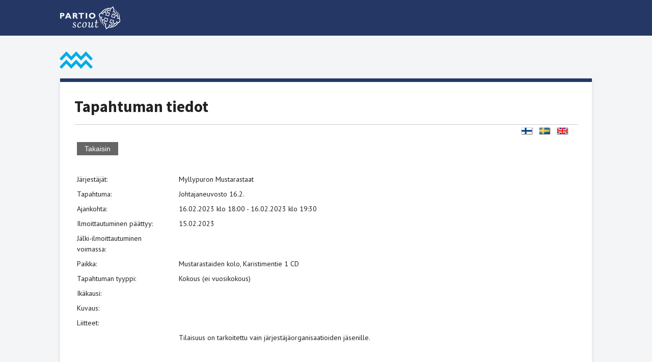

--- FILE ---
content_type: text/html; charset=utf-8
request_url: https://kuksa.partio.fi/Kotisivut/tilaisuus_tiedot.aspx?TIAId=58254
body_size: 13604
content:


<!doctype html>
<html class="no-js" xml:lang="fi" lang="fi" dir="ltr">
<head profile="http://www.w3.org/1999/xhtml/vocab"><title>
	Suomen Partiolaiset – Finlands Scouter ry
</title><link href="https://fonts.googleapis.com/css?family=PT+Sans:400,400italic,700italic,700|Source+Sans+Pro:400,700" rel="stylesheet" type="text/css" /><link type="text/css" rel="stylesheet" href="Styles/Partio_fi_tyylit1.css?t=201608121100" media="all" /><link type="text/css" rel="stylesheet" href="Styles/Partio_fi_tyylit2.css?t=201608121100" media="all" /><link type="text/css" rel="stylesheet" href="Styles/Partio_fi_tyylit3.css?t=201608121100" media="all" /><link type="text/css" rel="stylesheet" href="Styles/Partio_fi_tyylit4.css?t=201608121100" media="all" /><link href="Styles/Tyylit.css?t=201608121100" rel="stylesheet" type="text/css" />
    <script type="text/javascript">

    function CancelReturnKey() {
        if (window.event.keyCode == 13 && window.event.target.tagName != 'TEXTAREA')
            return false;
    }

    </script>
</head>
<body class="html front not-logged-in two-sidebars page-node page-node- page-node-1 node-type-page domain-partio-fi i18n-fi">
    <header id="header">
        <div class="header-inner">
            <img src="pics/logo.png" alt="Jäsenhakemus" />
        </div>
    </header>
    <!-- /header -->

    <div id="page" class="page with-navigation">
        <div id="main" role="main">
            <div id="content">
                <div id="content-inner" class="inner clearfix">
                    <div id="content-area">
                        <div class="region region-content">
                            <!-- /block-inner /block -->

                            <section id="block-views-banners-block_1" class="block block-views block-odd clearfix">
                                <div class="block-inner">
                                    <header class="block-header">
                                        <h2 class="block-title">
                                            <span id="lblJasenhakemusHeader"></span>
                                        </h2>
                                    </header>
                                </div>
                            </section>

                          <form method="post" action="./tilaisuus_tiedot.aspx?TIAId=58254" id="form1">
<div class="aspNetHidden">
<input type="hidden" name="__VIEWSTATE" id="__VIEWSTATE" value="3CT0aDXottvDFartVjgU0TlmNO7RMt1KeoUaOxRONZo7w4VIhLePE8k2bgI+L1FKzbd2RPx9vghlxhsiLa7rm1ggWiTWuwkkSihDh1lXn5AwGtoOImYsSlYU7M1uWL4F6HPObUq/znAg/6i+5QngZBvAFPvqfdrVupB4w0dy+iBEBXec55+KqDDUsH5K6M/5MWhyVgoB1knL1uQ3qEqds0Aq6yH5dKKBuKtfHOSvFkbFk3BkYo3RDqohky1ZlnErH02X4/WXXZWIZiXr4Cg3GR2Z2FQPJenAXi1U/CdT1mM2US+yuy+HToO3+sSMEe1TAz+Hm1oexP6SpFqkww505nGhhJvdW0/t8c9nn6hwvI4QW7tcy2wRGf26dQbteU6O1vi/B3TUiSqnRNvxleNFSps7MXTsdz2VzJORjfdxtrd8QfpdRby/[base64]/OO02Fk/KnCLmUtFC/[base64]/cJ0JMOfE1bYKBqBIMdXxM9YrS+2/QSye6GxtTbXhfH4KVjOomy1H/2GjmcVZ6eDpDxB7mLNgZEEzIdWLs+143hOLi725/uXC8X8PFAYztP0AgeB/g3w5uTu0dMbqiGVzcuyrHz5r/a1G7VVavHs0+6WGf6RAyi78b1Z1rmBA2wESK+gbZpifYNBESdNn8BLzdXTvaYXAOEzWRBokf+gLIOGRN0knlT1AxSr2H7B/gukIUP/BzGCDkOlB6sYLxQAFzq8lEDzAUG4i+TfsGq0DP1wmRv+riLsO+9n+10/J30WysXC4PNsuETjbZkEQXkmyhKKKsSRsK7ZjWBVQfBExFVGbELez0viS1w4bH83A==" />
</div>

<div class="aspNetHidden">

	<input type="hidden" name="__VIEWSTATEGENERATOR" id="__VIEWSTATEGENERATOR" value="07150CED" />
	<input type="hidden" name="__EVENTVALIDATION" id="__EVENTVALIDATION" value="ifA95ce61fUWTbryYYxEsujXgkePj3p5iUEJ6T1YBTob2oIAkt2dbojD7xkji9qYMwZPFmpqN5A46KwydKZjWIl8wAgvhs/jq87v+6IYWflyebLcYHrXyqbMeQe0E/fJ6qNfOumjbi22ON+ezA+K6FxNVpDDcnZ7yN1Se9+VhowZq0BBFoDymE99FtWYkCh6" />
</div>
                          <h1><span id="lblHeader">Tapahtuman tiedot</span></h1>
                          <div style="word-break: break-all;">
                            <table style="width: 100%;">
                              
                                  <tr>
                                    <td colspan="2" class="formInfo" style="text-align: right;">
                                        <input type="image" name="ibtnFin" id="ibtnFin" src="pics/fi.gif" />&nbsp;&nbsp;
                                        <input type="image" name="ibtnSwe" id="ibtnSwe" src="pics/swe.gif" />&nbsp;&nbsp;
                                        <input type="image" name="ibtnEn" id="ibtnEn" src="pics/en.gif" />&nbsp;&nbsp;
                                    </td>
                                  </tr>
                              
                              <tr>
                                <td colspan="2">
                                    <input type="submit" name="btnTakaisin" value="Takaisin" id="btnTakaisin" class="buttonDefault" />&nbsp;
                                    
                                    

                                </td>
                              </tr>
                              <tr>
                                <td colspan="2" class="formInfo">&nbsp;</td>
                              </tr>
                              <tr>
                                <td class="formHeader" style="width: 200px; vertical-align: top;"><span id="lblJarjestajatHeader">Järjestäjät</span>:</td>
                                <td class="formInputElement"><span id="lblJarjestajat" class="fonttiiso">Myllypuron Mustarastaat<br /></span></td>
                              </tr>
                              <tr>
                                <td class="formHeader" style="width: 200px; vertical-align: top;"><span id="lblTapahtumaHeader">Tapahtuma</span>:</td>
                                <td class="formInputElement"><span id="lblTilaisuus" class="fonttiiso">Johtajaneuvosto 16.2.</span></td>
                              </tr>
                              <tr>
                                <td class="formHeader" style="width: 200px; vertical-align: top;"><span id="lblAjankohtaHeader">Ajankohta</span>:</td>
                                <td class="formInputElement"><span id="lblAjankohta">16.02.2023 klo 18:00 - 16.02.2023 klo 19:30</span></td>
                              </tr>
                              <tr>
                                <td class="formHeader" style="width: 200px; vertical-align: top;"><span id="lblIlmoPaattyyHeader">Ilmoittautuminen päättyy</span>:</td>
                                <td class="formInputElement"><span id="lblIlmoPaattyy">15.02.2023</span></td>
                              </tr>
                              <tr>
                                <td class="formHeader" style="width: 200px; vertical-align: top;"><span id="lblJalkiIlmoPvmHeader">Jälki-ilmoittautuminen<br />voimassa</span>:</td>
                                <td class="formInputElement"><span id="lblJalkiIlmoPvm"></span></td>
                              </tr>
                              <tr>
                                <td class="formHeader" style="width: 200px; vertical-align: top;"><span id="lblPaikkaHeader">Paikka</span>:</td>
                                <td class="formInputElement"><span id="lblPaikka">Mustarastaiden kolo, Karistimentie 1 CD</span></td>
                              </tr>
                              <tr>
                                <td class="formHeader" style="width: 200px; vertical-align: top;"><span id="lblTapahtumanTyyppiHeader">Tapahtuman tyyppi</span>:</td>
                                <td class="formInputElement"><span id="lblTapahtumanTyyppi">Kokous (ei vuosikokous)</span></td>
                              </tr>
                              <tr>
                                <td class="formHeader" style="width: 200px; vertical-align: top;"><span id="lblIkakausiHeader">Ikäkausi</span>:</td>
                                <td class="formInputElement"><span id="lblIkakausi"></span></td>
                              </tr>
                              <tr>
                                <td class="formHeader" style="width: 200px; vertical-align: top;"><span id="lblKuvausHeader">Kuvaus</span>:</td>
                                <td class="formInputElement"><span id="lblKuvaus"></span></td>
                              </tr>
                              <tr>
                                <td class="formHeader" style="width: 200px; vertical-align: top;">
                                    <span id="lblLiitteet">Liitteet</span>:
                                </td>
                                <td class="formInputElement">
                                  
                                      <table>
                                    
                                      </table>
                                    
                                </td>
                              </tr>
                              
                                  <tr>
                                    <td class="formHeader" style="width: 200px; vertical-align: top;"></td>
                                    <td class="formInputElement"><span id="lblVainJarjestajaorganisaationJasenille" class="fonttiiso">Tilaisuus on tarkoitettu vain järjestäjäorganisaatioiden jäsenille.</span></td>
                                  </tr>
                              
                              
                              <tr>
                                <td colspan="2" class="formInfo">
                                  &nbsp;
                                </td>
                              </tr>
                            </table>
                          </div>
                          </form>
                        </div>
                    </div>
                </div>
                <!-- /content-inner /content -->
            </div>
        </div>
        <!-- /main -->
    </div>
    <!-- /page -->

    <footer id="footer">
        <div id="footer-inner" class="page">
            <div class="region region-footer">
                <div id="block-block-5" class="block block-block quarter columns alpha block-even clearfix">
                    <div class="block-inner">
                        <div class="content">
                            <p>
                                <img src="pics/logo.png" alt="Jäsenhakemus" width="118" height="46" />
                            </p>
                        </div>
                    </div>
                </div>
                <!-- /block-inner /block -->
                <div id="block-block-9" class="block block-block quarter columns block-odd clearfix">
                    <div class="block-inner">
                        <div class="content">
                            <p>
                                <strong>Suomen Partiolaiset – Finlands Scouter ry</strong><br />
                                Töölönkatu 55, FI-00250 Helsinki,
                                <br />
                                (09) 8865 1100, <a href="mailto:info@partio.fi">info@partio.fi</a><br />
                                <br />
                                Y-tunnus: 0202252-9, Rek.nro: 112.328<br />
                            </p>
                        </div>
                    </div>
                </div>
                <!-- /block-inner /block -->
                <div id="block-block-6" class="block block-block quarter columns block-even clearfix">
                    <div class="block-inner">
                        <div class="content">
                        </div>
                    </div>
                </div>
                <!-- /block-inner /block -->
                <div id="block-block-7" class="block block-block quarter columns block-odd clearfix" style="float: right;">
                    <div class="block-inner">
                        <div class="content">
                            <div id="somelinks" style="border-top: 0px; padding: 0;">
                                <ul>
                                    <li><a id="facebook" href="http://www.partio.fi/facebook" target="_blank">facebook</a></li>
                                    <li><a id="twitter" href="https://twitter.com/Partiolaiset" target="_blank">twitter</a></li>
                                    <li><a id="youtube" href="http://www.partio.fi/youtube" target="_blank">youtube</a></li>
                                    <li><a id="instagram" href="http://instagram.com/partioscout" target="_blank">instagram</a></li>
                                </ul>
                            </div>
                        </div>
                    </div>
                </div>
            </div>

        </div>
    </footer>
    <!-- /footer -->
    <div tabindex="-1" id="fb-root"></div>
    <script type="text/javascript">(function (d, s, id) {
    var js, fjs = d.getElementsByTagName(s)[0];
    if (d.getElementById(id)) return;
    js = d.createElement(s); js.id = id;
    js.src = "//connect.facebook.net/en_GB/all.js#xfbml=1&appId=367417486645140";
    fjs.parentNode.insertBefore(js, fjs);
}(document, 'script', 'facebook-jssdk'));</script>
</body>
</html>


--- FILE ---
content_type: text/css
request_url: https://kuksa.partio.fi/Kotisivut/Styles/Partio_fi_tyylit3.css?t=201608121100
body_size: 1135
content:
.ctools-locked {
    color: red;
    border: 1px solid red;
    padding: 1em;
}

.ctools-owns-lock {
    background: #FFFFDD none repeat scroll 0 0;
    border: 1px solid #F0C020;
    padding: 1em;
}

a.ctools-ajaxing, input.ctools-ajaxing, button.ctools-ajaxing, select.ctools-ajaxing {
    padding-right: 18px !important;
    background: url(/sites/all/modules/ctools/images/status-active.gif) right center no-repeat;
}

div.ctools-ajaxing {
    float: left;
    width: 18px;
    background: url(/sites/all/modules/ctools/images/status-active.gif) center center no-repeat;
}

#views-slideshow-form-wrapper .form-item.dependent-options {
    padding-left: 5px;
}

#views-slideshow-form-wrapper .vs-dependent {
    padding-left: 30px;
}

div.easy_social_box.vertical {
    height: 68px;
}

.easy_social_box div.easy_social-widget {
    margin: 0 4px 0 0;
    padding: 0;
    overflow: hidden;
    float: left;
}

    .easy_social_box div.easy_social-widget.last {
        margin-right: 0;
    }

.easy_social_box.vertical div.easy_social-widget {
    width: 58px;
    height: 62px;
}

    .easy_social_box.vertical div.easy_social-widget.easy_social-widget-googleplus {
        width: 52px;
    }

    .easy_social_box.vertical div.easy_social-widget.easy_social-widget-facebook {
        width: 50px;
    }


--- FILE ---
content_type: text/css
request_url: https://kuksa.partio.fi/Kotisivut/Styles/Partio_fi_tyylit4.css?t=201608121100
body_size: 105663
content:
* {
    margin: 0;
    -webkit-font-smoothing: antialiased;
    -moz-osx-font-smoothing: grayscale;
    -moz-box-sizing: border-box;
    -webkit-box-sizing: border-box;
    box-sizing: border-box;
}

article, aside, details, figcaption, figure, footer, header, hgroup, nav, section {
    display: block;
}

audio, canvas, video {
    display: inline-block;
    *display: inline;
    *zoom: 1;
}

    audio:not([controls]) {
        display: none;
    }

[hidden] {
    display: none;
}

html {
    font-size: 100%;
    -webkit-text-size-adjust: 100%;
    -ms-text-size-adjust: 100%;
}

html, button, input, select, textarea {
    font-family: sans-serif;
    color: #222;
}

body {
    height: 100%;
    margin: 0;
    font: 14px/1.5 "PT Sans",sans-serif;
}

::-moz-selection {
    background: #76b3df;
    color: #fff;
    text-shadow: none;
}

::selection {
    background: #76b3df;
    color: #fff;
    text-shadow: none;
}

a:link, a:visited {
    color: #28a9e1;
    text-decoration: none;
}

a:hover {
    color: #28a9e1;
    text-decoration: underline;
    outline: 0;
}

a:active {
    color: #253764;
}

a:focus {
    outline: thin dotted;
}

abbr[title] {
    border-bottom: 1px dotted;
}

b, strong {
    font-weight: bold;
}

blockquote {
    margin: 1em 40px;
}

dfn {
    font-style: italic;
}

hr {
    display: block;
    height: 1px;
    border: 0;
    border-top: 1px solid #ccc;
    margin: 1em 0;
    padding: 0;
}

ins {
    background: #ff9;
    color: #000;
    text-decoration: none;
}

mark {
    background: #ff0;
    color: #000;
    font-style: italic;
    font-weight: bold;
}

pre, code, kbd, samp {
    font-family: monospace,serif;
    _font-family: 'courier new',monospace;
    font-size: 1em;
}

pre {
    white-space: pre;
    white-space: pre-wrap;
    word-wrap: break-word;
}

q {
    quotes: none;
}

    q:before, q:after {
        content: "";
        content: none;
    }

small {
    font-size: 85%;
}

sub, sup {
    font-size: 75%;
    line-height: 0;
    position: relative;
    vertical-align: baseline;
}

sup {
    top: -0.5em;
}

sub {
    bottom: -0.25em;
}

#site-name {
    font-size: 2.2em;
    line-height: 1.3;
    font-weight: 300;
    padding: 0 0 0.5em;
    margin: 0;
}

h1, h2, h3, h4, h5, h6 {
    line-height: 1.3;
    font-family: "Source Sans Pro",sans-serif;
    font-weight: 700;
}

h1 {
    font-size: 2.2em;
    padding: 0 0 0.5em;
    margin: 0;
}

h2 {
    font-size: 1.8em;
    margin-bottom: 0.5em;
}

* + h2 {
    margin-top: 1.5rem;
}

h3 {
    font-size: 1.4em;
    margin-bottom: 0.5em;
}

* + h3 {
    margin-top: 1.5rem;
}

h4 {
    font-size: 1.2em;
    margin-bottom: 0.8em;
}

* + h4 {
    margin-top: 1.5rem;
}

h5 {
    font-size: 1.1em;
    margin-bottom: 0;
}

h6 {
    font-size: 1em;
}

p {
    margin: 0 0 1em;
}

ul, ol {
    margin: 0 0 0.5em;
    padding: 0 0 0 20px;
}

dd {
    margin: 0 0 0 20px;
}

nav ul, nav ol {
    list-style: none;
    list-style-image: none;
    margin: 0;
    padding: 0;
}

ul li.leaf {
    list-style-image: none;
}

img {
    border: 0;
    -ms-interpolation-mode: bicubic;
    vertical-align: middle;
    height: auto;
    max-width: 100%;
}

iframe {
    max-width: 100%;
}

svg:not(:root) {
    overflow: hidden;
}

figure {
    margin: 0;
}

figcaption {
    text-align: center;
    color: #666;
}

form {
    margin: 0;
}

fieldset {
    border: 0;
    margin: 0;
    padding: 0;
}

label {
    cursor: pointer;
}

legend {
    border: 0;
    *margin-left: -7px;
    padding: 0;
    white-space: normal;
}

button, input, select, textarea {
    font-size: 100%;
    margin: 0;
    vertical-align: baseline;
    *vertical-align: middle;
}

button, input {
    line-height: normal;
}

    button, input[type="button"], input[type="reset"], input[type="submit"] {
        cursor: pointer;
        -webkit-appearance: button;
        *overflow: visible;
    }

        button[disabled], input[disabled] {
            cursor: default;
        }

    input[type="checkbox"], input[type="radio"] {
        box-sizing: border-box;
        padding: 0;
        *width: 13px;
        *height: 13px;
    }

    input[type="search"] {
        -webkit-appearance: textfield;
        -moz-box-sizing: content-box;
        -webkit-box-sizing: content-box;
        box-sizing: content-box;
    }

        input[type="search"]::-webkit-search-decoration, input[type="search"]::-webkit-search-cancel-button {
            -webkit-appearance: none;
        }

    button::-moz-focus-inner, input::-moz-focus-inner {
        border: 0;
        padding: 0;
    }

textarea {
    overflow: auto;
    vertical-align: top;
    resize: vertical;
}

    input:invalid, textarea:invalid {
        background-color: #f0dddd;
    }

input[type=text], input[type=password], input[type=url], input[type=email], input.form-text, textarea {
    background-color: #fff;
    border: 1px solid #bbb;
    color: #000;
}

    input[type=text]:focus, input[type=password]:focus, input[type=url]:focus, input[type=email]:focus, input.form-text:focus, textarea:focus {
        border-color: #666;
    }

select {
    background-color: #fff;
    border-width: 1px;
    border-style: solid;
}

input.form-text {
    width: 300px;
    padding: 5px;
}

textarea {
    width: 320px;
    height: 180px;
    padding: 5px;
}

table {
    border-collapse: collapse;
    border-spacing: 0;
    width: 100%;
    margin: 0 0 1.4em;
}

tr {
    padding: 0;
    background: none;
    border: none;
}

    tr.odd, tr.even {
        background: none;
        border: none;
    }

th {
    font-weight: bold;
    border: none;
}

thead th {
    color: #fff;
    background: #1275b8;
}

td {
    vertical-align: top;
}

th, td, caption {
    padding: 4px 10px 4px 5px;
}

tbody tr:nth-child(even) td, tbody tr.even td {
    background: #f6f6f7;
}

tfoot {
    font-style: italic;
}

caption {
    background: #eee;
}

body {
    background: #f4f5f7;
}

#wrapper {
    position: relative;
}

#page {
    padding-top: 50px;
}

#header {
    position: relative;
    z-index: 500;
    background: #253764;
    font-family: "Source Sans Pro",sans-serif;
}

    #header #language {
        position: absolute;
        top: 100%;
        margin-top: 0.2em;
        right: 0;
    }

.header-inner {
    position: relative;
    margin: 0 auto;
    max-width: 1044px;
    height: 70px;
}

.header-inner img {
    margin-top: 12px;
}

    .header-inner:after {
        content: "\0020";
        display: block;
        height: 0;
        clear: both;
        visibility: hidden;
    }

@media only screen and (min-width:960px) and (max-width:1116px) {
    .header-inner {
        margin: 0 36px;
    }
}

@media only screen and (max-width:959px) {
    .header-inner {
        margin: 0 24px;
    }
}

@media only screen and (max-width:767px) {
    .header-inner {
        margin: 0 18px;
    }
}

@media only screen and (max-width:767px) {
    .header-inner {
        margin: 0 12px;
    }
}

#language {
    text-align: right;
}

    #language a {
        color: #253764;
    }

    #language ul {
        list-style: none;
        margin: 0;
        padding: 0;
    }

        #language ul li {
            display: inline-block;
            margin: 0 5px;
            padding: 0;
        }

#logo {
    float: left;
    padding-top: 12px;
    padding-right: 12px;
}

@media (max-width:959px) {
    #logo {
        width: 80px;
        padding-top: 20px;
    }
}

@media (max-width:767px) {
    #logo {
        width: 100px;
        padding: 1em 0;
    }
}

#navigation {
    float: left;
    width: calc(100% - 130px);
}

@media (max-width:959px) {
    #navigation {
        width: calc(100% - 80px);
    }
}

#navigation .menu-block-wrapper > ul {
    margin: 0;
    padding: 0;
    display: flex;
    justify-content: space-between;
    font-size: 1.143em;
}

    #navigation .menu-block-wrapper > ul > li {
        list-style: none;
        float: left;
        margin: 0;
        padding: 0;
        position: relative;
        flex-grow: 1;
    }

        #navigation .menu-block-wrapper > ul > li:hover {
            background: #28a9e1;
        }

            #navigation .menu-block-wrapper > ul > li:hover > a {
                color: #fff !important;
            }

        #navigation .menu-block-wrapper > ul > li > a {
            display: block;
            color: #fff;
            line-height: 1.2;
        }

@media (min-width:768px) {
    #navigation .menu-block-wrapper > ul > li > a {
        width: 100%;
        display: flex;
        height: 70px;
        padding: 0 0.5em;
    }
}

@media (max-width:1116px) {
    #navigation .menu-block-wrapper > ul > li > a {
        font-size: 1em;
    }
}

@media (max-width:959px) {
    #navigation .menu-block-wrapper > ul > li > a {
        font-size: 0.75em;
    }
}

#navigation .menu-block-wrapper > ul > li > a:hover {
    text-decoration: none;
    background: #28a9e1;
    color: #fff;
}

#navigation .menu-block-wrapper > ul > li > a.active {
    background: #28a9e1;
}

@media (min-width:768px) {
    #navigation .menu-block-wrapper > ul > li > a span {
        display: inline-block;
        width: 100%;
        text-align: center;
        align-self: center;
    }
}

#navigation .menu-block-wrapper > ul > li:after {
    -moz-transition: border 0.1s ease-out;
    -o-transition: border 0.1s ease-out;
    -webkit-transition: border 0.1s ease-out;
    transition: border 0.1s ease-out;
}

@media (min-width:768px) {
    #navigation .menu-block-wrapper > ul > li.active-trail:after {
        content: '';
        position: absolute;
        display: block;
        top: 100%;
        left: 50%;
        margin-left: -13px;
        height: 0;
        border: 13px solid transparent;
        border-bottom-width: 0;
        border-top-color: #28a9e1;
        border-bottom-color: #28a9e1;
    }
}

#navigation .menu-block-wrapper > ul > li.active-trail a {
    background: #28a9e1;
    color: #fff !important;
}

#navigation .menu-block-wrapper > ul > li.active-trail li a {
    background: none;
}

#navigation .menu-block-wrapper > ul > li.muut-partiosivut > a, #navigation .menu-block-wrapper > ul > li.andra-scoutsidor > a {
    color: #28a9e1;
}

    #navigation .menu-block-wrapper > ul > li.muut-partiosivut > a:hover, #navigation .menu-block-wrapper > ul > li.andra-scoutsidor > a:hover {
        color: #fff;
    }

#navigation .menu-block-wrapper > ul > li.haku span {
    text-indent: -999em;
    width: 19px;
    height: 19px;
    background: url(/sites/partio.fi/themes/partio2016/images/icon-search.png?1467204412) no-repeat center center;
    margin: 0 auto;
    display: block;
}

@media (min-width:768px) {
    #navigation .menu-block-wrapper > ul > li.expanded:hover:after {
        content: '';
        position: absolute;
        display: block;
        top: 100%;
        left: 50%;
        margin-left: -13px;
        height: 0;
        border: 13px solid transparent;
        border-top-width: 0;
        border-top-color: #28a9e1;
        border-bottom-color: #28a9e1;
    }
}

#navigation .menu-block-wrapper > ul > li ul {
}

@media (min-width:768px) {
    #navigation .menu-block-wrapper > ul > li ul {
        position: absolute;
        left: 0;
        top: -8300px;
        z-index: 101;
        width: 210px;
        padding: 10px 0;
        background: #28a9e1;
        font-size: 0.75em;
    }
}

@media (min-width:960px) {
    #navigation .menu-block-wrapper > ul > li ul {
        font-size: 1em;
    }
}

@media (min-width:768px) {
    #navigation .menu-block-wrapper > ul > li ul:before {
        content: '';
        position: absolute;
        display: block;
        top: -13px;
        left: 0;
        right: 0;
        height: 13px;
        background: transparent;
    }
}

#navigation .menu-block-wrapper > ul > li ul li {
    margin: 0;
    padding: 0;
    list-style: none;
}

    #navigation .menu-block-wrapper > ul > li ul li a {
        line-height: 1.1;
        display: block;
        text-decoration: none;
        padding: 0.4em 1em;
        color: #fff;
    }

        #navigation .menu-block-wrapper > ul > li ul li a.active {
            text-indent: 0;
            width: 100%;
            height: auto;
            background: none;
        }

        #navigation .menu-block-wrapper > ul > li ul li a:hover {
            background: #253764;
        }

#navigation .menu-block-wrapper > ul > li ul ul {
    display: none;
}

@media (min-width:768px) {
    #navigation .menu-block-wrapper > ul > li:hover ul, #navigation .menu-block-wrapper > ul > li ul.hovering {
        top: 83px;
    }
}

@media (max-width:767px) {
    #navigation {
        display: none;
        float: none;
        clear: both;
        width: auto;
        position: absolute;
        left: 0;
        top: 66px;
        right: 0;
        background: #253764;
        z-index: 200;
        margin: 0 -12px;
        padding: 0 12px;
    }

        #navigation.active {
            display: block;
        }

    .csstransforms #navigation {
        display: block;
        -moz-transform: scaleY(0);
        -ms-transform: scaleY(0);
        -webkit-transform: scaleY(0);
        transform: scaleY(0);
        -moz-transform-origin: 0 0;
        -ms-transform-origin: 0 0;
        -webkit-transform-origin: 0 0;
        transform-origin: 0 0;
        -moz-transition: -moz-transform 0.2s ease-out;
        -o-transition: -o-transform 0.2s ease-out;
        -webkit-transition: -webkit-transform 0.2s ease-out;
        transition: transform 0.2s ease-out;
    }

        .csstransforms #navigation.active {
            -moz-transform: scaleY(1);
            -ms-transform: scaleY(1);
            -webkit-transform: scaleY(1);
            transform: scaleY(1);
        }

    #navigation .menu-block-wrapper > ul {
        margin-bottom: 1em;
        display: block;
    }

        #navigation .menu-block-wrapper > ul > li {
            float: none;
            display: block;
            position: relative;
            border: 1px solid #1a8bbc;
        }

            #navigation .menu-block-wrapper > ul > li + li {
                border-top: 0;
            }

            #navigation .menu-block-wrapper > ul > li > a {
                padding: 0.5em 1em 0.6em;
                display: block;
                font-size: 1em;
            }

                #navigation .menu-block-wrapper > ul > li > a:hover {
                    background: #253764;
                }

        #navigation .menu-block-wrapper > ul .expanded {
            position: relative;
        }

            #navigation .menu-block-wrapper > ul .expanded:hover {
                cursor: pointer;
                background: #253764;
            }

                #navigation .menu-block-wrapper > ul .expanded:hover > a {
                    color: #fff;
                }

                    #navigation .menu-block-wrapper > ul .expanded:hover > a:after {
                        border-top-color: #1a8bbc;
                    }

            #navigation .menu-block-wrapper > ul .expanded:before {
                content: '';
                position: absolute;
                top: 0;
                right: 44px;
                height: 37px;
                display: block;
                border-left: 1px solid #1a8bbc;
                z-index: 5;
            }

            #navigation .menu-block-wrapper > ul .expanded:after {
                content: '';
                position: absolute;
                top: 0.65em;
                right: 0.9em;
                background: url(/sites/partio.fi/themes/partio2016/images/arrow-down.svg?1467204412) no-repeat center center;
                -moz-transform: rotate(-90deg);
                -ms-transform: rotate(-90deg);
                -webkit-transform: rotate(-90deg);
                transform: rotate(-90deg);
                width: 15px;
                height: 15px;
                -moz-transition: all 0.2s;
                -o-transition: all 0.2s;
                -webkit-transition: all 0.2s;
                transition: all 0.2s;
            }

            #navigation .menu-block-wrapper > ul .expanded .expanded:before {
                border-left-color: #0e4962;
            }

            #navigation .menu-block-wrapper > ul .expanded .expanded:after {
                background-size: 10px 6px;
            }

            #navigation .menu-block-wrapper > ul .expanded .expanded > ul {
                background: #293d6f;
            }

            #navigation .menu-block-wrapper > ul .expanded > a {
                position: relative;
                margin-right: 44px;
            }

            #navigation .menu-block-wrapper > ul .expanded.open {
                background: #253764;
            }

                #navigation .menu-block-wrapper > ul .expanded.open:after {
                    -moz-transform: rotate(0);
                    -ms-transform: rotate(0);
                    -webkit-transform: rotate(0);
                    transform: rotate(0);
                }

                #navigation .menu-block-wrapper > ul .expanded.open > a {
                    border-bottom: 1px solid #1a8bbc;
                }

                #navigation .menu-block-wrapper > ul .expanded.open > ul {
                    display: block;
                }

        #navigation .menu-block-wrapper > ul ul {
            display: none;
            font-size: 0.875em;
        }

            #navigation .menu-block-wrapper > ul ul li + li {
                border-top: 1px solid #0e4962;
            }

            #navigation .menu-block-wrapper > ul ul a {
                white-space: nowrap;
                padding: 0.8em 1em !important;
                display: block;
                font-weight: normal;
                color: #fff;
            }

                #navigation .menu-block-wrapper > ul ul a:hover {
                    background: #253764;
                }
}

.navigation-toggle {
    display: inline-block;
    border: none !important;
    background: none !important;
    box-shadow: none !important;
    padding: 0;
    -moz-transition: all 0.3s ease-out;
    -o-transition: all 0.3s ease-out;
    -webkit-transition: all 0.3s ease-out;
    transition: all 0.3s ease-out;
    cursor: pointer;
    user-select: none;
    border-radius: 0;
    will-change: transform,opacity;
    font-size: 0.9375em;
    position: absolute;
    right: 0em;
    top: 1.2em;
    width: 3em;
    height: 3em;
}

@media (min-width:768px) {
    .navigation-toggle {
        display: none;
    }
}

.navigation-toggle:hover {
    opacity: 1;
}

.navigation-toggle:active {
    transition: 0;
}

.navigation-toggle:focus {
    outline: 0;
}

.navigation-toggle .lines {
    display: inline-block;
    width: 2rem;
    height: 0.25rem;
    background: #fff;
    -moz-transition: all 0.3s ease-out;
    -o-transition: all 0.3s ease-out;
    -webkit-transition: all 0.3s ease-out;
    transition: all 0.3s ease-out;
    position: relative;
    vertical-align: middle;
    top: -2px;
    will-change: background;
}

    .navigation-toggle .lines:before, .navigation-toggle .lines:after {
        display: inline-block;
        width: 2rem;
        height: 0.25rem;
        background: #fff;
        -moz-transition: all 0.3s ease-out;
        -o-transition: all 0.3s ease-out;
        -webkit-transition: all 0.3s ease-out;
        transition: all 0.3s ease-out;
        position: absolute;
        left: 0;
        content: '';
        -moz-transform-origin: 0.14285rem center;
        -ms-transform-origin: 0.14285rem center;
        -webkit-transform-origin: 0.14285rem center;
        transform-origin: 0.14285rem center;
    }

    .navigation-toggle .lines:before {
        will-change: transform;
        -moz-transform: translateY(0.5rem);
        -ms-transform: translateY(0.5rem);
        -webkit-transform: translateY(0.5rem);
        transform: translateY(0.5rem);
    }

.no-cssanimations .navigation-toggle .lines:before {
    top: 8px;
}

.navigation-toggle .lines:after {
    will-change: transform;
    -moz-transform: translateY(-0.5rem);
    -ms-transform: translateY(-0.5rem);
    -webkit-transform: translateY(-0.5rem);
    transform: translateY(-0.5rem);
}

.no-cssanimations .navigation-toggle .lines:after {
    top: -8px;
}

.navigation-toggle:hover .lines:before {
    -moz-transform: translateY(0.57rem);
    -ms-transform: translateY(0.57rem);
    -webkit-transform: translateY(0.57rem);
    transform: translateY(0.57rem);
}

.navigation-toggle:hover .lines:after {
    -moz-transform: translateY(-0.57rem);
    -ms-transform: translateY(-0.57rem);
    -webkit-transform: translateY(-0.57rem);
    transform: translateY(-0.57rem);
}

.cssanimations .navigation-toggle.active .lines {
    background: transparent;
}

.navigation-toggle.active .lines:before, .navigation-toggle.active .lines:after {
    -moz-transform-origin: 50% 50%;
    -ms-transform-origin: 50% 50%;
    -webkit-transform-origin: 50% 50%;
    transform-origin: 50% 50%;
    width: 2rem;
}

.navigation-toggle.active .lines:before {
    -moz-transform: rotate3d(0,0,1,45deg);
    -ms-transform: rotate3d(0,0,1,45deg);
    -webkit-transform: rotate3d(0,0,1,45deg);
    transform: rotate3d(0,0,1,45deg);
}

.navigation-toggle.active .lines:after {
    -moz-transform: rotate3d(0,0,1,-45deg);
    -ms-transform: rotate3d(0,0,1,-45deg);
    -webkit-transform: rotate3d(0,0,1,-45deg);
    transform: rotate3d(0,0,1,-45deg);
}

#main {
    clear: both;
    position: relative;
}

#highlight {
    position: relative;
}

#footer {
    color: #fff;
    background: #253764;
}

    #footer #footer-inner {
        overflow: hidden;
    }

    #footer .region-footer {
        margin: 2.8em 0 2em;
    }

        #footer .region-footer a {
            color: #fff;
        }

.front #page {
    padding-top: 1em;
}

.front #content {
    position: relative;
    margin: 5em 0 3em;
    background: #fff;
    border-top: 7px solid #253764;
    padding: 2em 2em 3em;
    border-radius: 0 0 5px 5px;
    box-shadow: 0 4px 8px rgba(0,0,0,0.1);
}

    .front #content .view-header h2, .front #content .block-title {
        font-size: 1.43em;
        color: #253764;
    }

    .front #content .view-banners span a, .front #content .form-submit, .front #content .button {
        display: block;
        width: 100%;
        line-height: 1;
        padding: 0.7em 0.5em;
        background: #253764;
        border: 0;
        border-radius: 5px;
        color: #fff;
        text-align: center;
        font-weight: bold;
        font-size: 1.25em;
    }

@media (min-width:768px) {
    .front #content .view-banners span a, .front #content .form-submit, .front #content .button {
        position: absolute;
        left: 0;
        bottom: 0;
    }
}

@media (max-width:1116px) {
    .front #content .view-banners span a, .front #content .form-submit, .front #content .button {
        font-size: 1em;
    }
}

@media (min-width:768px) {
    .front #sidebar-first, .front #sidebar-second {
        float: left;
        width: 49%;
        width: calc(50% - 9px);
    }
}

@media (min-width:768px) {
    .front #sidebar-second {
        float: right;
    }
}

@media (max-width:479px) {
    .front #sidebars {
        margin-bottom: 0;
    }
}

.front #block-system-main {
    clear: both;
}

.front #block-views-banners-block_1 {
    position: relative;
}

@media (max-width:767px) {
    .front #block-views-banners-block_1 {
        margin-bottom: 1em;
    }
}

@media (min-width:768px) {
    .front #block-views-banners-block_1 {
        float: left;
        width: 50%;
    }
}

.front #block-views-banners-block_1 .block-header {
    padding-bottom: 0;
}

.front #block-views-banners-block_1 .block-title {
    font-size: 2.5em;
    position: absolute;
    left: -1.8rem;
    top: -5.5rem;
}

.front #block-views-banners-block_1 .block-title:before {
        content: '';
        display: inline-block;
        width: 65px;
        height: 34px;
        margin-right: 0.5em;
        /*background: url(/sites/partio.fi/themes/partio2016/images/header-icon-osallistu.png?1467204412) no-repeat left bottom;*/
        background: url(../pics/header-icon-osallistu.png?1467204412) no-repeat left bottom;
}

.front #block-views-banners-block_1 .content {
    overflow: hidden;
}

    .front #block-views-banners-block_1 .content .view-content:after {
        clear: both;
    }

    .front #block-views-banners-block_1 .content .view-content:before, .front #block-views-banners-block_1 .content .view-content:after {
        content: ' ';
        display: table;
    }

    .front #block-views-banners-block_1 .content .views-row {
        margin: 0 0 1em;
        position: relative;
        text-align: center;
    }

@media (min-width:768px) {
    .front #block-views-banners-block_1 .content .views-row {
        margin: 0;
        padding: 0 0 3em;
        min-height: 243px;
        float: left;
        width: calc(50% - 1.5em);
    }
}

.front #block-views-banners-block_1 .content .views-row img {
    margin-bottom: 10px;
}

@media (min-width:768px) {
    .front #block-views-banners-block_1 .content .views-row + .views-row {
        margin-left: 2em;
    }
}

.front #block-views-banners-block_2 {
    position: relative;
}

@media (max-width:767px) {
    .front #block-views-banners-block_2 {
        margin-bottom: 1em;
    }
}

@media (min-width:768px) {
    .front #block-views-banners-block_2 {
        float: left;
        width: 50%;
    }
}

.front #block-views-banners-block_2 .block-header {
    padding-bottom: 0;
}

.front #block-views-banners-block_2 .block-title {
    font-size: 2.5em;
    position: absolute;
    left: -1.8rem;
    top: -5.5rem;
}

.front #block-views-banners-block_2 .block-title:before {
        content: '';
        display: inline-block;
        width: 59px;
        height: 44px;
        margin-right: 0.5em;
        /*background: url(/sites/partio.fi/themes/partio2016/images/header-icon-osallistu.png?1467204412) no-repeat left bottom;*/
        background: url(../pics/header-icon-some.png?1467204412) no-repeat left bottom;
}

.front #block-views-banners-block_2 .content {
    overflow: hidden;
}

.front #block-views-banners-block_2 .content .view-content:after {
        clear: both;
}

.front #block-views-banners-block_2 .content .view-content:before, .front #block-views-banners-block_2 .content .view-content:after {
        content: ' ';
        display: table;
}

.front #block-views-banners-block_2 .content .views-row {
        margin: 0 0 1em;
        position: relative;
        text-align: center;
}

@media (min-width:768px) {
    .front #block-views-banners-block_2 .content .views-row {
        margin: 0;
        padding: 0 0 3em;
        min-height: 243px;
        float: left;
        width: calc(50% - 1.5em);
    }
}

.front #block-views-banners-block_2 .content .views-row img {
    margin-bottom: 10px;
}

@media (min-width:768px) {
    .front #block-views-banners-block_2 .content .views-row + .views-row {
        margin-left: 2em;
    }
}

.front #block-partio_lgsearchbox-lgsearch {
    margin-bottom: 1em;
}

@media (min-width:768px) {
    .front #block-partio_lgsearchbox-lgsearch {
        margin-bottom: 0;
        float: left;
        width: 25%;
        padding: 0 0.5em 3em 1em;
        position: relative;
        min-height: 279px;
    }
}

.front #block-partio_lgsearchbox-lgsearch .block-header {
    padding: 0;
}

    .front #block-partio_lgsearchbox-lgsearch .block-header .block-title {
        margin-bottom: 0.5em;
    }

.front #block-partio_lgsearchbox-lgsearch .views-exposed-form .views-exposed-widget {
    float: none;
    padding: 0;
}

.front #block-partio_lgsearchbox-lgsearch .content .description {
    margin: 1em 0;
    color: #253764;
    font-size: 0.875em;
    line-height: inherit;
}

.front #block-partio_lgsearchbox-lgsearch .content label {
    display: none;
}

.front #block-partio_lgsearchbox-lgsearch .content #edit-distance-postal-code {
    width: 100%;
}

.front #block-partio_lgsearchbox-lgsearch .content #edit-distance-search-distance {
    display: none;
}

@media (min-width:768px) {
    .front #block-partio_lgsearchbox-lgsearch .content #edit-submit-localgroups {
        left: 1rem;
        right: 0.5rem;
        width: calc(100% - 1.5rem);
    }
}

.front .block-header {
    display: block;
    color: #253764;
    padding: 0 0 0.5em 0;
}

    .front .block-header .block-title {
        font-size: 2.5em;
        margin-bottom: 0;
    }

@media (max-width:767px) {
    .front .block-header .block-title {
        font-size: 1.75em;
    }
}

.front #block-views-scout_fi_news-block_1 .content, .front #block-views-scout_fi_events-block_1 .content, .front #block-partio_communities-communities .content, .front #block-views-news-block_1 .content {
    min-height: 400px;
    border-top: 7px solid #253764;
    background: #fff;
    padding: 1em 2em;
    border-radius: 0 0 5px 5px;
    box-shadow: 0 4px 8px rgba(0,0,0,0.1);
}

.front #block-views-scout_fi_news-block_1 .block-title:before, .front #block-views-news-block_1 .block-title:before {
    content: '';
    display: inline-block;
    width: 28px;
    height: 57px;
    margin-right: 0.5em;
    background: url(/sites/partio.fi/themes/partio2016/images/header-icon-news.png?1467204412) no-repeat left bottom;
}

.front #block-views-scout_fi_news-block_1 .feed-icon, .front #block-views-news-block_1 .feed-icon {
    display: none;
}

.front #block-views-events-block_1 .feed-icon {
    display: none;
}

.front #block-views-scout_fi_events-block_1 .block-title:before, .front #block-partio_communities-communities .block-title:before {
    content: '';
    display: inline-block;
    width: 59px;
    height: 57px;
    margin-right: 0.5em;
    background: url(/sites/partio.fi/themes/partio2016/images/header-icon-some.png?1467204412) no-repeat left bottom;
}

.front #block-views-banners-block {
    margin: 0 0 2em;
}

@media (min-width:768px) {
    .front #block-views-banners-block {
        margin: 1em 0 4em;
    }
}

.front #block-views-banners-block .views-row {
    width: 50%;
    float: left;
    padding: 2em;
    text-align: center;
}

@media (min-width:768px) {
    .front #block-views-banners-block .views-row {
        display: flex;
        width: 25%;
    }
}

.front #block-views-banners-block .views-row img {
    max-width: 100%;
}

.front.i18n-en #content-inner {
    position: relative;
}

@media (min-width:768px) {
    .front.i18n-en #content-area {
        float: left;
        width: calc(100% - 220px - 36px);
    }
}

@media (min-width:960px) {
    .front.i18n-en #content-area {
        width: calc(100% - 285px - 36px);
    }
}

@media (min-width:768px) {
    .front.i18n-en #content-sidebar {
        float: right;
        width: 220px;
    }
}

@media (min-width:960px) {
    .front.i18n-en #content-sidebar {
        width: 285px;
    }
}

.front.i18n-en #content-sidebar .block {
    margin-bottom: 20px;
}

    .front.i18n-en #content-sidebar .block header {
        background: #28a9e1;
        padding: 0.75em 1em;
        position: relative;
        z-index: 2;
    }

        .front.i18n-en #content-sidebar .block header h2 {
            margin: 0;
            font-family: "Source Sans Pro",sans-serif;
            color: #fff;
            font-size: 1.286em;
        }

    .front.i18n-en #content-sidebar .block .content {
        background: #f4f5f7;
        padding: 1em;
    }

#block-partio_communities-communities .all-about-link {
    display: none;
}

#block-partio_communities-communities .tabs-title {
    color: #253764;
    float: left;
    margin-bottom: 1em;
}

#block-partio_communities-communities .ui-tabs-nav {
    float: left;
    margin: 2px 0 0 0.5em;
}

    #block-partio_communities-communities .ui-tabs-nav li a {
        display: block;
        width: 40px;
        height: 24px;
        text-align: left;
        text-indent: -9999em;
        /*background: url(/sites/partio.fi/themes/partio2016/images/some-icons.png?1467204412) no-repeat -80px 0;*/
        background: url(../pics/some-icons.png?1467204412) no-repeat -80px 0;
    }

        #block-partio_communities-communities .ui-tabs-nav li a:hover {
            background-position: -160px 0;
        }

        #block-partio_communities-communities .ui-tabs-nav li a#twitter-1-tab {
            background-position: -80px -60px;
        }

            #block-partio_communities-communities .ui-tabs-nav li a#twitter-1-tab:hover {
                background-position: -160px -60px;
            }

        #block-partio_communities-communities .ui-tabs-nav li a#youtube-1-tab {
            background-position: -80px -120px;
        }

            #block-partio_communities-communities .ui-tabs-nav li a#youtube-1-tab:hover {
                background-position: -160px -120px;
            }

        #block-partio_communities-communities .ui-tabs-nav li a#instagram-1-tab {
            background-position: -80px -180px;
        }

            #block-partio_communities-communities .ui-tabs-nav li a#instagram-1-tab:hover {
                background-position: -160px -180px;
            }

    #block-partio_communities-communities .ui-tabs-nav li.ui-tabs-selected a {
        background-position: -160px 0;
    }

        #block-partio_communities-communities .ui-tabs-nav li.ui-tabs-selected a#twitter-1-tab {
            background-position: -160px -60px;
        }

            #block-partio_communities-communities .ui-tabs-nav li.ui-tabs-selected a#twitter-1-tab:hover {
                background-position: -160px -60px;
            }

        #block-partio_communities-communities .ui-tabs-nav li.ui-tabs-selected a#youtube-1-tab {
            background-position: -160px -120px;
        }

            #block-partio_communities-communities .ui-tabs-nav li.ui-tabs-selected a#youtube-1-tab:hover {
                background-position: -160px -120px;
            }

        #block-partio_communities-communities .ui-tabs-nav li.ui-tabs-selected a#instagram-1-tab {
            background-position: -160px -180px;
        }

            #block-partio_communities-communities .ui-tabs-nav li.ui-tabs-selected a#instagram-1-tab:hover {
                background-position: -160px -180px;
            }

#block-partio_communities-communities .ui-tabs-panel {
    clear: both;
}

#block-partio_communities-communities #youtube-1 {
    padding-top: 10px;
}

    #block-partio_communities-communities #youtube-1 h3 {
        margin-bottom: 0;
    }

#block-partio_communities-communities .fb_iframe_widget {
    display: block;
}

    #block-partio_communities-communities .fb-like-box, #block-partio_communities-communities .fb_iframe_widget span, #block-partio_communities-communities .fb_iframe_widget iframe {
        width: 100% !important;
    }

@media only screen and (min-width:768px) and (max-width:959px) {
    .front #block-views-events-block_1 h3 {
        font-size: 12px;
    }

    .front #block-views-events-block_1 .views-row {
        width: 150px;
        margin: 0 15px 0 0;
    }

        .front #block-views-events-block_1 .views-row img, .front #block-views-events-block_1 .views-row .event-image-wrapper {
            width: 150px;
            height: 150px;
        }

        .front #block-views-events-block_1 .views-row.views-row-last {
            margin-right: 0;
        }
}

@media only screen and (max-width:767px) {
    .front #sidebar-first, .front #sidebar-second, .front #content, .front #extra {
        margin-bottom: 30px;
    }

        .front #sidebar-first:after, .front #sidebar-second:after, .front #content:after, .front #extra:after {
            clear: both;
        }

        .front #sidebar-first:before, .front #sidebar-first:after, .front #sidebar-second:before, .front #sidebar-second:after, .front #content:before, .front #content:after, .front #extra:before, .front #extra:after {
            content: ' ';
            display: table;
        }

    .front #block-partio_communities-communities {
        min-height: 0;
        overflow: hidden;
    }

        .front #block-partio_communities-communities #youtube-1 h3 {
            font-size: 12px;
            font-weight: normal;
        }

        .front #block-partio_communities-communities iframe, .front #block-partio_communities-communities .twtr-doc {
            max-width: 100% !important;
        }

    .front #block-views-events-block_1 .views-row {
        clear: both;
        float: none;
        width: auto;
        margin: 0;
        padding: 10px 0;
        border-bottom: 1px solid #dadada;
    }

        .front #block-views-events-block_1 .views-row:after {
            clear: both;
        }

        .front #block-views-events-block_1 .views-row:before, .front #block-views-events-block_1 .views-row:after {
            content: ' ';
            display: table;
        }

        .front #block-views-events-block_1 .views-row h3 {
            font-size: 1.143em;
            line-height: 1;
            margin-bottom: 0.2em;
        }

        .front #block-views-events-block_1 .views-row .event-image-wrapper, .front #block-views-events-block_1 .views-row img {
            float: left;
            height: 65px;
            width: 65px;
        }

        .front #block-views-events-block_1 .views-row .event-image-wrapper {
            float: left;
            margin-right: 10px;
            position: relative;
            top: 2px;
            margin-bottom: 20px;
        }

            .front #block-views-events-block_1 .views-row .event-image-wrapper p {
                display: none;
            }

        .front #block-views-events-block_1 .views-row .read-more {
            display: none;
        }

        .front #block-views-events-block_1 .views-row.views-row-last {
            border: none;
        }

    .front #block-views-events-block_1 .view-footer {
        color: #fff;
        background: #000;
        line-height: 1;
        padding: 3px 10px;
    }

        .front #block-views-events-block_1 .view-footer a {
            color: #fff;
        }

        .front #block-views-events-block_1 .view-footer img {
            display: none;
        }
}

.not-front #main {
    background: #fff;
    padding: 10px;
    border-radius: 5px;
    margin-bottom: 4em;
    box-shadow: 0 4px 8px rgba(0,0,0,0.1);
}

    .not-front #main #main-header {
        position: relative;
        background: #fff;
        padding: 10px 26px 0;
        margin-bottom: 2em;
        border-radius: 5px;
    }

@media (max-width:767px) {
    .not-front #main #main-header .breadcrumb {
        display: none;
    }
}

.not-front #main #main-header .breadcrumb a {
    color: #000;
}

.not-front #main #main-header .breadcrumb .backlink {
    float: right;
}

.not-front #main #main-inner {
    position: relative;
    background: #fff;
    padding: 0 26px 20px;
    min-height: 580px;
}

@media (max-width:959px) {
    .not-front #main #main-inner {
        padding: 0 10px 20px;
    }
}

.not-front #main.with-image #main-header {
    padding: 0 0 28.90625% 0;
    height: 0;
    overflow: hidden;
    border-radius: 5px;
}

@media (max-width:479px) {
    .not-front #main.with-image #main-header {
        padding: 0 0 39.0625% 0;
    }
}

.not-front #main.with-image #main-header .field-name-field-header-img {
    position: relative;
}

.not-front #main.with-image #main-header img {
    position: absolute;
    left: 0;
    top: 0;
    right: 0;
    bottom: 0;
}

@media (max-width:479px) {
    .not-front #main.with-image #main-header img {
        max-width: 135%;
        width: 135%;
        left: -17.5%;
    }
}

.not-front #main.with-image #main-header .breadcrumb {
    color: #fff;
    position: absolute;
    left: 0;
    top: 0;
    right: 0;
    padding: 5px 2rem;
    background: rgba(37,55,100,0.45);
    border-radius: 4px 4px 0 0;
    z-index: 2;
}

@media (max-width:479px) {
    .not-front #main.with-image #main-header .breadcrumb {
        padding: 5px 1rem;
    }
}

.not-front #main.with-image #main-header .breadcrumb a {
    color: #fff;
}

.not-front #main.with-image #main-header .title {
    color: #fff;
    display: block;
    position: absolute;
    bottom: 0;
    left: 0;
    right: 0;
    padding: 10px 2rem;
    background: rgba(37,55,100,0.45);
    z-index: 2;
}

@media (max-width:479px) {
    .not-front #main.with-image #main-header .title {
        font-size: 1.6em;
        line-height: 1.1;
        padding: 8px 1rem;
    }
}

.not-front #main #content {
    float: left;
    width: calc(100% - 285px - 36px);
}

@media (max-width:959px) {
    .not-front #main #content {
        width: calc(100% - 220px - 36px);
    }
}

.not-front #sidebar-first, .not-front #sidebar-second {
    float: right;
    clear: right;
    width: 285px;
}

@media (max-width:959px) {
    .not-front #sidebar-first, .not-front #sidebar-second {
        width: 220px;
    }
}

.not-front #sidebar-first .block, .not-front #sidebar-second .block {
    margin-bottom: 20px;
}

    .not-front #sidebar-first .block .block-header, .not-front #sidebar-second .block .block-header {
        background: #28a9e1;
        padding: 0.75em 1em;
        position: relative;
        z-index: 2;
    }

        .not-front #sidebar-first .block .block-header h2, .not-front #sidebar-second .block .block-header h2 {
            margin: 0;
            font-family: "Source Sans Pro",sans-serif;
            color: #fff;
            font-size: 1.286em;
        }

    .not-front #sidebar-first .block .content, .not-front #sidebar-second .block .content {
        background: #f4f5f7;
        padding: 1em;
    }

.not-front #sidebar-first .block-menu-block .content, .not-front #sidebar-second .block-menu-block .content {
    background: #fff;
    padding: 0.5em 0;
}

.sidebar .block-menu-block .menu-block-wrapper > ul {
    list-style: none;
    padding: 0;
    margin: 0;
}

    .sidebar .block-menu-block .menu-block-wrapper > ul > li > a {
        display: block;
        color: #fff;
        font-size: 1.143em;
        padding: 0.5em 2.5em 0.5em 1em;
        line-height: 1.2;
        background: #253764 url(/sites/partio.fi/themes/partio2016/images/icon-arrow-right.png?1467204412) no-repeat right center;
        background-position: calc(100% - 10px) center;
    }

        .sidebar .block-menu-block .menu-block-wrapper > ul > li > a:hover, .sidebar .block-menu-block .menu-block-wrapper > ul > li > a.active, .sidebar .block-menu-block .menu-block-wrapper > ul > li > a.active-trail {
            background-color: #28a9e1;
            background-image: url(/sites/partio.fi/themes/partio2016/images/icon-arrow-down.png?1467204412);
            text-decoration: none;
        }

    .sidebar .block-menu-block .menu-block-wrapper > ul ul {
        margin: 0;
        background: #f4f5f7;
        padding: 0.5em 1.143em 0.25em 1.143em;
    }

        .sidebar .block-menu-block .menu-block-wrapper > ul ul a {
            display: block;
        }

            .sidebar .block-menu-block .menu-block-wrapper > ul ul a.active {
                color: #253764;
            }

.sidebar .block-menu-block .menu-block-wrapper li {
    list-style: none;
    padding: 0;
    margin: 0 0 4px 0;
}

#block-search-form {
    display: none;
    background: rgba(0,0,0,0.75);
    position: fixed;
    top: 0;
    right: 0;
    left: 0;
    bottom: 0;
    width: 100%;
    z-index: 700;
    padding-top: 100px;
    padding-top: 30vh;
}

    #block-search-form.open {
        display: block;
    }

    #block-search-form .block-inner {
        width: 90%;
        max-width: 400px;
        margin: 0 auto;
    }

        #block-search-form .block-inner:after {
            clear: both;
        }

        #block-search-form .block-inner:before, #block-search-form .block-inner:after {
            content: ' ';
            display: table;
        }

    #block-search-form .block-title {
        color: #fff;
        text-align: center;
        font-size: 1.5em;
    }

    #block-search-form .container-inline {
        display: flex;
    }

    #block-search-form .form-type-textfield {
        flex-grow: 1;
        margin: 0;
    }

        #block-search-form .form-type-textfield input {
            width: 100%;
            padding: 0.6em;
            height: 36px;
        }

    #block-search-form #edit-submit {
        height: 36px;
    }

.page-search #search-form {
    padding: 30px;
    background: #dad9d9;
}

    .page-search #search-form .container-inline label, .page-search #search-form #google-cse-results-gadget {
        display: none;
    }

    .page-search #search-form .container-inline div {
        display: block;
    }

    .page-search #search-form .form-text {
        width: 200px;
    }

    .page-search #search-form .form-submit {
        width: 200px;
        border: none;
        font-size: 18px;
        padding: 10px 20px;
        color: #fff;
        background: #000;
        text-align: center;
    }

#block-views-news-block_1 .views-row {
    line-height: 1.4;
    overflow: hidden;
    margin-bottom: 1.3em;
}

    #block-views-news-block_1 .views-row img {
        float: left;
        margin-right: 1em;
        position: relative;
        top: 2px;
        margin-bottom: 1.5em;
    }

    #block-views-news-block_1 .views-row h3 {
        font-size: 1.143em;
        line-height: 1;
        margin-bottom: 0.2em;
    }

        #block-views-news-block_1 .views-row h3 a {
            color: #000;
        }

    #block-views-news-block_1 .views-row p {
        margin: 0 0 0 75px;
    }

    #block-views-news-block_1 .views-row .submitted {
        float: left;
        margin: 4px 0 0 0;
    }

    #block-views-news-block_1 .views-row .read-more {
        float: right;
        margin-top: 4px;
    }

#block-views-news-block_1 .view-footer {
    line-height: 11px;
    margin-top: 16px;
    text-align: right;
}

    #block-views-news-block_1 .view-footer a {
        color: #000;
        font-size: 0.833em;
    }

    #block-views-news-block_1 .view-footer img {
        position: relative;
        top: -2px;
        margin-right: 3px;
    }

    #block-views-news-block_1 .view-footer span {
        margin: 0 10px;
    }

#block-views-news-block_1 .item-list {
    float: left;
    font-size: 0.875em;
}

    #block-views-news-block_1 .item-list .pager {
        text-align: left;
    }

#block-views-news-block_4 .view {
    padding: 0 10px;
}

#block-views-news-block_4 .view-grouping-header {
    font-weight: bold;
}

#block-views-news-block_4 .view-grouping-content h3 {
    font-size: 1em;
    margin: 0 0 0 1em;
    font-weight: normal;
}

    #block-views-news-block_4 .view-grouping-content h3 a {
        color: #000;
    }

#block-views-news-block_2 {
    overflow: hidden;
}

    #block-views-news-block_2 .views-row {
        width: 50%;
        float: left;
        padding-bottom: 3em;
    }

@media (max-width:767px) {
    #block-views-news-block_2 .views-row {
        float: none;
        width: 100%;
        padding-bottom: 1em;
    }
}

#block-views-news-block_2 .views-row h3 {
    font-size: 1.29em;
    margin-bottom: 0;
}

    #block-views-news-block_2 .views-row h3 a {
        color: #000;
    }

#block-views-news-block_2 .views-row .submitted {
    margin-bottom: 0.2em;
}

#block-views-news-block_2 .views-row .read-more {
    text-align: right;
}

#block-views-news-block_2 .views-row img {
    float: left;
    margin: 0 10px 10px 0;
    position: relative;
    top: 3px;
    padding: 3px;
    background: #fff;
    border: 1px solid #cdcdcd;
    -moz-border-radius: 3px;
    -webkit-border-radius: 3px;
    border-radius: 3px;
}

#block-views-news-block_2 .views-row.views-row-odd {
    clear: both;
    padding-right: 2em;
}

@media (max-width:767px) {
    #block-views-news-block_2 .views-row.views-row-odd {
        padding-right: 0;
    }
}

#block-views-news-block_2 .views-row.views-row-even {
    padding-left: 2em;
}

@media (max-width:767px) {
    #block-views-news-block_2 .views-row.views-row-even {
        padding-left: 0;
    }
}

#block-views-news-block_2 .views-row .views-row-inner {
    overflow: hidden;
    position: relative;
}

@media (max-width:767px) {
    #block-views-news-block_2 .views-row .views-row-inner {
        height: auto !important;
    }
}

#block-views-news-block_2 .views-row .views-row-inner .views-field-body {
    padding-bottom: 3.5em;
}

#block-views-news-block_2 .views-row .views-row-inner .read-more {
    position: absolute;
    bottom: 0;
    right: 0;
}

#block-views-news-block_2 .view-header {
    overflow: hidden;
    margin-bottom: 20px;
}

    #block-views-news-block_2 .view-header .views-row {
        float: none;
        width: 100%;
    }

        #block-views-news-block_2 .view-header .views-row h3 {
            font-size: 1.571em;
        }

        #block-views-news-block_2 .view-header .views-row.views-row-even, #block-views-news-block_2 .view-header .views-row.views-row-odd {
            background: none;
            padding: 0;
        }

        #block-views-news-block_2 .view-header .views-row .views-row-inner {
            background: none;
        }

            #block-views-news-block_2 .view-header .views-row .views-row-inner .views-field-field-image {
                float: left;
                position: relative;
            }

#block-views-news-block_2 .view-empty .pager {
    display: none;
}

#block-views-events-block_1 {
    margin-bottom: -6px;
}

    #block-views-events-block_1 .view-content {
        overflow: hidden;
    }

    #block-views-events-block_1 .views-row {
        float: left;
        width: 209px;
        margin: 0 15px;
    }

        #block-views-events-block_1 .views-row.views-row-first {
            margin-left: 0;
        }

        #block-views-events-block_1 .views-row.views-row-last {
            margin-right: 0;
        }

    #block-views-events-block_1 .event-image-wrapper {
        position: relative;
        width: 209px;
        overflow: hidden;
    }

        #block-views-events-block_1 .event-image-wrapper p {
            position: absolute;
            bottom: 20px;
            left: -10px;
            right: -10px;
            padding: 5px 10px 6px;
            background: #000;
            color: #fff;
            font-size: 0.875em;
            line-height: 1.1;
            text-transform: uppercase;
            text-align: center;
            -moz-transform: rotate(-9deg);
            -ms-transform: rotate(-9deg);
            -webkit-transform: rotate(-9deg);
            transform: rotate(-9deg);
        }

    #block-views-events-block_1 h3 {
        margin: 0.4em 0 0;
    }

    #block-views-events-block_1 .date {
        font-size: 1em;
        margin-top: -0.2em;
        margin-bottom: 0.5em;
    }

    #block-views-events-block_1 .read-more a {
        padding: 3px 30px 2px;
    }

    #block-views-events-block_1 .view-footer {
        line-height: 11px;
        margin-top: 16px;
        text-align: right;
    }

        #block-views-events-block_1 .view-footer a {
            color: #000;
            font-size: 0.833em;
        }

        #block-views-events-block_1 .view-footer img {
            position: relative;
            top: -2px;
            margin-right: 3px;
        }

        #block-views-events-block_1 .view-footer span {
            margin: 0 10px;
        }

.page-events .view-display-id-page .view-content > h3, #block-views-events-block_2 .view-content > h3 {
    font-size: 1.143em;
    font-weight: bold;
    text-transform: capitalize;
    background: #253764;
    color: #fff;
    margin-bottom: 0;
    padding: 0.5em 1em;
}

.page-events .view-display-id-page .views-row, #block-views-events-block_2 .views-row {
    border-bottom: 1px solid #f4f5f7;
    padding: 1em;
    overflow: hidden;
    position: relative;
}

    .page-events .view-display-id-page .views-row.views-row-even, #block-views-events-block_2 .views-row.views-row-even {
        background: #f4f5f7;
    }

    .page-events .view-display-id-page .views-row.views-row-last, #block-views-events-block_2 .views-row.views-row-last {
        margin-bottom: 1.5em;
    }

    .page-events .view-display-id-page .views-row img, #block-views-events-block_2 .views-row img {
        float: left;
        margin-right: 10px;
    }

    .page-events .view-display-id-page .views-row .event-details, #block-views-events-block_2 .views-row .event-details {
        float: right;
        width: 10em;
        text-align: right;
    }

        .page-events .view-display-id-page .views-row .event-details .date, #block-views-events-block_2 .views-row .event-details .date {
            margin-bottom: 0;
        }

        .page-events .view-display-id-page .views-row .event-details .location, #block-views-events-block_2 .views-row .event-details .location {
            font-weight: bold;
            margin-bottom: 25px;
        }

    .page-events .view-display-id-page .views-row .read-more, #block-views-events-block_2 .views-row .read-more {
        position: absolute;
        bottom: 1em;
        right: 1em;
    }

    .page-events .view-display-id-page .views-row h3, #block-views-events-block_2 .views-row h3 {
        font-size: 1.35em;
        margin: 0.3em 0 0.1em;
    }

        .page-events .view-display-id-page .views-row h3 a, #block-views-events-block_2 .views-row h3 a {
            color: inherit;
        }

    .page-events .view-display-id-page .views-row p, #block-views-events-block_2 .views-row p {
        line-height: 1.35;
    }

    .page-events .view-display-id-page .views-row .views-field-body, #block-views-events-block_2 .views-row .views-field-body {
        margin: 0 11em 0 0;
    }

        .page-events .view-display-id-page .views-row .views-field-body p, #block-views-events-block_2 .views-row .views-field-body p {
            margin-bottom: 0;
        }

#event-info .field {
    overflow: hidden;
    margin-bottom: 10px;
}

#event-info .field-label {
    float: left;
    width: 80px;
}

#event-info .field-items {
    margin-left: 80px;
}

.page-donate, .page-lahjoita, .page-node-lahjoita, .page-node-donate {
}

    .page-donate #content-area, .page-lahjoita #content-area, .page-node-lahjoita #content-area, .page-node-donate #content-area {
        margin-bottom: 20px;
    }

        .page-donate #content-area form, .page-lahjoita #content-area form, .page-node-lahjoita #content-area form, .page-node-donate #content-area form {
            margin-bottom: 30px;
        }

            .page-donate #content-area form select, .page-lahjoita #content-area form select, .page-node-lahjoita #content-area form select, .page-node-donate #content-area form select {
                position: relative;
                width: 180px;
                padding: 5px;
                border: 1px solid #bbb;
                color: #000;
                border-top-right-radius: 5px;
                border-bottom-right-radius: 5px;
                -webkit-appearance: none;
                background: #fff url(/sites/partio.fi/themes/partio2016/images/icon-selectbox.png) no-repeat right;
            }

                .page-donate #content-area form select:focus, .page-lahjoita #content-area form select:focus, .page-node-lahjoita #content-area form select:focus, .page-node-donate #content-area form select:focus {
                    outline: 0;
                }

            .page-donate #content-area form .form-item:after, .page-lahjoita #content-area form .form-item:after, .page-node-lahjoita #content-area form .form-item:after, .page-node-donate #content-area form .form-item:after {
                clear: both;
            }

            .page-donate #content-area form .form-item:before, .page-donate #content-area form .form-item:after, .page-lahjoita #content-area form .form-item:before, .page-lahjoita #content-area form .form-item:after, .page-node-lahjoita #content-area form .form-item:before, .page-node-lahjoita #content-area form .form-item:after, .page-node-donate #content-area form .form-item:before, .page-node-donate #content-area form .form-item:after {
                content: ' ';
                display: table;
            }

            .page-donate #content-area form .form-item label, .page-lahjoita #content-area form .form-item label, .page-node-lahjoita #content-area form .form-item label, .page-node-donate #content-area form .form-item label {
                display: block;
                float: left;
                width: 180px;
            }

            .page-donate #content-area form .form-item .form-text, .page-lahjoita #content-area form .form-item .form-text, .page-node-lahjoita #content-area form .form-item .form-text, .page-node-donate #content-area form .form-item .form-text {
                width: 220px;
            }

            .page-donate #content-area form .form-item.form-item-birthyear, .page-donate #content-area form .form-item.form-item-name, .page-lahjoita #content-area form .form-item.form-item-birthyear, .page-lahjoita #content-area form .form-item.form-item-name, .page-node-lahjoita #content-area form .form-item.form-item-birthyear, .page-node-lahjoita #content-area form .form-item.form-item-name, .page-node-donate #content-area form .form-item.form-item-birthyear, .page-node-donate #content-area form .form-item.form-item-name {
                clear: both;
            }

            .page-donate #content-area form .form-type-radios label, .page-lahjoita #content-area form .form-type-radios label, .page-node-lahjoita #content-area form .form-type-radios label, .page-node-donate #content-area form .form-type-radios label {
                float: none;
                width: auto;
            }

            .page-donate #content-area form .form-type-radios > label, .page-lahjoita #content-area form .form-type-radios > label, .page-node-lahjoita #content-area form .form-type-radios > label, .page-node-donate #content-area form .form-type-radios > label {
                float: left;
                width: 180px;
            }

            .page-donate #content-area form .form-type-radios .form-item, .page-lahjoita #content-area form .form-type-radios .form-item, .page-node-lahjoita #content-area form .form-type-radios .form-item, .page-node-donate #content-area form .form-type-radios .form-item {
                padding: 0;
                margin: 0;
            }

            .page-donate #content-area form .form-item-amount, .page-lahjoita #content-area form .form-item-amount, .page-node-lahjoita #content-area form .form-item-amount, .page-node-donate #content-area form .form-item-amount {
                float: left;
                width: 70%;
            }

                .page-donate #content-area form .form-item-amount .form-radios, .page-lahjoita #content-area form .form-item-amount .form-radios, .page-node-lahjoita #content-area form .form-item-amount .form-radios, .page-node-donate #content-area form .form-item-amount .form-radios {
                    float: left;
                }

                .page-donate #content-area form .form-item-amount .form-type-radio, .page-lahjoita #content-area form .form-item-amount .form-type-radio, .page-node-lahjoita #content-area form .form-item-amount .form-type-radio, .page-node-donate #content-area form .form-item-amount .form-type-radio {
                    float: left;
                    width: 60px;
                    text-align: center;
                    margin-right: 5px;
                }

                    .page-donate #content-area form .form-item-amount .form-type-radio input, .page-lahjoita #content-area form .form-item-amount .form-type-radio input, .page-node-lahjoita #content-area form .form-item-amount .form-type-radio input, .page-node-donate #content-area form .form-item-amount .form-type-radio input {
                        display: none;
                    }

                    .page-donate #content-area form .form-item-amount .form-type-radio label, .page-lahjoita #content-area form .form-item-amount .form-type-radio label, .page-node-lahjoita #content-area form .form-item-amount .form-type-radio label, .page-node-donate #content-area form .form-item-amount .form-type-radio label {
                        display: block;
                        background: #f4f5f7;
                        font-weight: 700;
                        padding: 5px 0;
                    }

                    .page-donate #content-area form .form-item-amount .form-type-radio input:checked + label, .page-lahjoita #content-area form .form-item-amount .form-type-radio input:checked + label, .page-node-lahjoita #content-area form .form-item-amount .form-type-radio input:checked + label, .page-node-donate #content-area form .form-item-amount .form-type-radio input:checked + label {
                        color: #fff;
                        background: #253764;
                    }

                    .page-donate #content-area form .form-item-amount .form-type-radio:last-child, .page-lahjoita #content-area form .form-item-amount .form-type-radio:last-child, .page-node-lahjoita #content-area form .form-item-amount .form-type-radio:last-child, .page-node-donate #content-area form .form-item-amount .form-type-radio:last-child {
                        margin-right: 0;
                    }

            .page-donate #content-area form .form-item-other-amount, .page-lahjoita #content-area form .form-item-other-amount, .page-node-lahjoita #content-area form .form-item-other-amount, .page-node-donate #content-area form .form-item-other-amount {
                float: left;
                width: 30%;
            }

                .page-donate #content-area form .form-item-other-amount label, .page-lahjoita #content-area form .form-item-other-amount label, .page-node-lahjoita #content-area form .form-item-other-amount label, .page-node-donate #content-area form .form-item-other-amount label {
                    display: none;
                }

                .page-donate #content-area form .form-item-other-amount .form-text, .page-lahjoita #content-area form .form-item-other-amount .form-text, .page-node-lahjoita #content-area form .form-item-other-amount .form-text, .page-node-donate #content-area form .form-item-other-amount .form-text {
                    width: 120px;
                }

            .page-donate #content-area form .date-padding, .page-lahjoita #content-area form .date-padding, .page-node-lahjoita #content-area form .date-padding, .page-node-donate #content-area form .date-padding {
                margin: 0;
            }

        .page-donate #content-area .step-indicator, .page-lahjoita #content-area .step-indicator, .page-node-lahjoita #content-area .step-indicator, .page-node-donate #content-area .step-indicator {
            background: #f4f5f7;
            margin: 30px 0;
        }

            .page-donate #content-area .step-indicator:after, .page-lahjoita #content-area .step-indicator:after, .page-node-lahjoita #content-area .step-indicator:after, .page-node-donate #content-area .step-indicator:after {
                clear: both;
            }

            .page-donate #content-area .step-indicator:before, .page-donate #content-area .step-indicator:after, .page-lahjoita #content-area .step-indicator:before, .page-lahjoita #content-area .step-indicator:after, .page-node-lahjoita #content-area .step-indicator:before, .page-node-lahjoita #content-area .step-indicator:after, .page-node-donate #content-area .step-indicator:before, .page-node-donate #content-area .step-indicator:after {
                content: ' ';
                display: table;
            }

            .page-donate #content-area .step-indicator ol, .page-lahjoita #content-area .step-indicator ol, .page-node-lahjoita #content-area .step-indicator ol, .page-node-donate #content-area .step-indicator ol {
                padding: 0;
                margin: 0;
                list-style-position: inside;
            }

            .page-donate #content-area .step-indicator li, .page-lahjoita #content-area .step-indicator li, .page-node-lahjoita #content-area .step-indicator li, .page-node-donate #content-area .step-indicator li {
                float: left;
                padding: 5px 20px;
                margin: 0;
            }

                .page-donate #content-area .step-indicator li.active, .page-lahjoita #content-area .step-indicator li.active, .page-node-lahjoita #content-area .step-indicator li.active, .page-node-donate #content-area .step-indicator li.active {
                    color: #fff;
                    background: #253764;
                }

                .page-donate #content-area .step-indicator li a, .page-lahjoita #content-area .step-indicator li a, .page-node-lahjoita #content-area .step-indicator li a, .page-node-donate #content-area .step-indicator li a {
                    color: #222;
                }

        .page-donate #content-area .description, .page-donate #content-area #edit-submit, .page-lahjoita #content-area .description, .page-lahjoita #content-area #edit-submit, .page-node-lahjoita #content-area .description, .page-node-lahjoita #content-area #edit-submit, .page-node-donate #content-area .description, .page-node-donate #content-area #edit-submit {
            margin-left: 180px;
        }

        .page-donate #content-area #edit-submit, .page-lahjoita #content-area #edit-submit, .page-node-lahjoita #content-area #edit-submit, .page-node-donate #content-area #edit-submit {
            padding: 8px 40px;
            color: #fff;
            background: #28a9e1;
            font-weight: 700;
            border: 0;
        }

            .page-donate #content-area #edit-submit:hover, .page-lahjoita #content-area #edit-submit:hover, .page-node-lahjoita #content-area #edit-submit:hover, .page-node-donate #content-area #edit-submit:hover {
                background: #253764;
            }

            .page-donate #content-area #edit-submit:active, .page-lahjoita #content-area #edit-submit:active, .page-node-lahjoita #content-area #edit-submit:active, .page-node-donate #content-area #edit-submit:active {
                background: #253764;
            }

        .page-donate #content-area .date-padding, .page-lahjoita #content-area .date-padding, .page-node-lahjoita #content-area .date-padding, .page-node-donate #content-area .date-padding {
            padding: 0;
        }

        .page-donate #content-area .container-inline-date, .page-lahjoita #content-area .container-inline-date, .page-node-lahjoita #content-area .container-inline-date, .page-node-donate #content-area .container-inline-date {
            margin: 1em 0;
        }

            .page-donate #content-area .container-inline-date .form-item, .page-lahjoita #content-area .container-inline-date .form-item, .page-node-lahjoita #content-area .container-inline-date .form-item, .page-node-donate #content-area .container-inline-date .form-item {
                margin: 0;
            }

        .page-donate #content-area .payment-methods, .page-lahjoita #content-area .payment-methods, .page-node-lahjoita #content-area .payment-methods, .page-node-donate #content-area .payment-methods {
            margin: 20px 40px;
            padding: 10px;
            background-image: url('[data-uri]');
            background-size: 100%;
            background-image: -webkit-gradient(linear,50% 0%,50% 100%,color-stop(0%,#f7f7f5),color-stop(100%,#ffffff));
            background-image: -moz-linear-gradient(#f7f7f5,#ffffff);
            background-image: -webkit-linear-gradient(#f7f7f5,#ffffff);
            background-image: linear-gradient(#f7f7f5,#ffffff);
        }

            .page-donate #content-area .payment-methods:after, .page-lahjoita #content-area .payment-methods:after, .page-node-lahjoita #content-area .payment-methods:after, .page-node-donate #content-area .payment-methods:after {
                clear: both;
            }

            .page-donate #content-area .payment-methods:before, .page-donate #content-area .payment-methods:after, .page-lahjoita #content-area .payment-methods:before, .page-lahjoita #content-area .payment-methods:after, .page-node-lahjoita #content-area .payment-methods:before, .page-node-lahjoita #content-area .payment-methods:after, .page-node-donate #content-area .payment-methods:before, .page-node-donate #content-area .payment-methods:after {
                content: ' ';
                display: table;
            }

            .page-donate #content-area .payment-methods form, .page-lahjoita #content-area .payment-methods form, .page-node-lahjoita #content-area .payment-methods form, .page-node-donate #content-area .payment-methods form {
                margin: 0;
            }

            .page-donate #content-area .payment-methods input, .page-lahjoita #content-area .payment-methods input, .page-node-lahjoita #content-area .payment-methods input, .page-node-donate #content-area .payment-methods input {
                vertical-align: middle;
            }

            .page-donate #content-area .payment-methods .payment-method, .page-lahjoita #content-area .payment-methods .payment-method, .page-node-lahjoita #content-area .payment-methods .payment-method, .page-node-donate #content-area .payment-methods .payment-method {
                display: inline-block;
                margin: 5px;
            }

    .page-donate .share-donation, .page-lahjoita .share-donation, .page-node-lahjoita .share-donation, .page-node-donate .share-donation {
        margin: 20px 40px;
    }

        .page-donate .share-donation:after, .page-lahjoita .share-donation:after, .page-node-lahjoita .share-donation:after, .page-node-donate .share-donation:after {
            clear: both;
        }

        .page-donate .share-donation:before, .page-donate .share-donation:after, .page-lahjoita .share-donation:before, .page-lahjoita .share-donation:after, .page-node-lahjoita .share-donation:before, .page-node-lahjoita .share-donation:after, .page-node-donate .share-donation:before, .page-node-donate .share-donation:after {
            content: ' ';
            display: table;
        }

        .page-donate .share-donation a, .page-lahjoita .share-donation a, .page-node-lahjoita .share-donation a, .page-node-donate .share-donation a {
            display: inline-block;
            margin: 10px;
        }

    .page-donate #block-block-19, .page-lahjoita #block-block-19, .page-node-lahjoita #block-block-19, .page-node-donate #block-block-19 {
        padding: 10px;
        background: #f3f3f3;
        margin-bottom: 20px;
    }

        .page-donate #block-block-19:after, .page-lahjoita #block-block-19:after, .page-node-lahjoita #block-block-19:after, .page-node-donate #block-block-19:after {
            clear: both;
        }

        .page-donate #block-block-19:before, .page-donate #block-block-19:after, .page-lahjoita #block-block-19:before, .page-lahjoita #block-block-19:after, .page-node-lahjoita #block-block-19:before, .page-node-lahjoita #block-block-19:after, .page-node-donate #block-block-19:before, .page-node-donate #block-block-19:after {
            content: ' ';
            display: table;
        }

        .page-donate #block-block-19 .content div, .page-lahjoita #block-block-19 .content div, .page-node-lahjoita #block-block-19 .content div, .page-node-donate #block-block-19 .content div {
            float: left;
            width: 50%;
        }

@media (min-width:768px) {
    #block-views-donation_targets-block, #block-views-donation_targets-block_1 {
        float: left;
        width: 25%;
        padding-left: 1.5em;
    }
}

#block-views-donation_targets-block .view-header h2, #block-views-donation_targets-block_1 .view-header h2 {
    margin-bottom: 0.5em;
}

#block-views-donation_targets-block .view-donation-targets, #block-views-donation_targets-block_1 .view-donation-targets {
    overflow: hidden;
    position: relative;
}

@media (min-width:768px) {
    #block-views-donation_targets-block .view-donation-targets .view-footer, #block-views-donation_targets-block_1 .view-donation-targets .view-footer {
        position: absolute;
        left: 0;
        bottom: 0;
        width: 100%;
    }
}

@media (min-width:768px) {
    #block-views-donation_targets-block .view-content, #block-views-donation_targets-block_1 .view-content {
        min-height: 243px;
        padding: 0 0 3em;
    }
}

#block-views-donation_targets-block .views-row, #block-views-donation_targets-block_1 .views-row {
    padding: 0.5em 0.1em;
}

#block-views-donation_targets-block label, #block-views-donation_targets-block_1 label {
    font-weight: normal;
}

    #block-views-donation_targets-block label:after, #block-views-donation_targets-block_1 label:after {
        clear: both;
    }

    #block-views-donation_targets-block label:before, #block-views-donation_targets-block label:after, #block-views-donation_targets-block_1 label:before, #block-views-donation_targets-block_1 label:after {
        content: ' ';
        display: table;
    }

    #block-views-donation_targets-block label span, #block-views-donation_targets-block_1 label span {
        position: relative;
    }

        #block-views-donation_targets-block label span:before, #block-views-donation_targets-block_1 label span:before {
            content: '';
            display: block;
            position: absolute;
            left: -2em;
            top: -1px;
            width: 12px;
            height: 12px;
            border-radius: 10px;
            border: 3px solid #253764;
        }

#block-views-donation_targets-block input[type="radio"], #block-views-donation_targets-block_1 input[type="radio"] {
    float: left;
    margin: 0.2em 1.2em 1em 0;
    visibility: hidden;
}

    #block-views-donation_targets-block input[type="radio"]:checked + span:before, #block-views-donation_targets-block_1 input[type="radio"]:checked + span:before {
        border-color: #28a9e1;
        background: #28a9e1;
    }

.node-donation-target:after {
    clear: both;
}

.node-donation-target:before, .node-donation-target:after {
    content: ' ';
    display: table;
}

.node-donation-target .field-type-image {
    float: left;
    margin: 0 20px 20px 0;
}

.node-donation-target h4 {
    color: #000;
    font-weight: bold;
}

.page-donatelist #content-area .view-donation-targets .views-row, .page-presentlist #content-area .view-donation-targets .views-row {
    position: relative;
    margin-bottom: 20px;
    border-bottom: 1px solid #ccc;
    padding-right: 200px;
    min-height: 150px;
}

@media (max-width:479px) {
    .page-donatelist #content-area .view-donation-targets .views-row, .page-presentlist #content-area .view-donation-targets .views-row {
        padding-right: 0;
    }
}

.page-donatelist #content-area .view-donation-targets .views-row:after, .page-presentlist #content-area .view-donation-targets .views-row:after {
    clear: both;
}

.page-donatelist #content-area .view-donation-targets .views-row:before, .page-donatelist #content-area .view-donation-targets .views-row:after, .page-presentlist #content-area .view-donation-targets .views-row:before, .page-presentlist #content-area .view-donation-targets .views-row:after {
    content: ' ';
    display: table;
}

.page-donatelist #content-area .view-donation-targets .views-row h4, .page-presentlist #content-area .view-donation-targets .views-row h4 {
    color: #000;
}

    .page-donatelist #content-area .view-donation-targets .views-row h4 a, .page-presentlist #content-area .view-donation-targets .views-row h4 a {
        color: #000;
    }

.page-donatelist #content-area .view-donation-targets .views-row img, .page-presentlist #content-area .view-donation-targets .views-row img {
    width: 80px !important;
    height: auto !important;
    float: left;
    margin: 0 20px 10px 0 !important;
}

.page-donatelist #content-area .view-donation-targets .views-row p, .page-presentlist #content-area .view-donation-targets .views-row p {
    float: left;
    max-width: 340px;
}

.page-donatelist #content-area .view-donation-targets .views-row form, .page-presentlist #content-area .view-donation-targets .views-row form {
    position: absolute;
    top: 25px;
    right: 0;
    width: 180px;
}

@media (max-width:479px) {
    .page-donatelist #content-area .view-donation-targets .views-row form, .page-presentlist #content-area .view-donation-targets .views-row form {
        position: relative;
        top: 0;
        width: 100%;
    }
}

.page-donatelist #content-area .view-donation-targets .views-row form input, .page-presentlist #content-area .view-donation-targets .views-row form input {
    width: 150px;
    float: left;
    border: 1px solid #ccc;
    background: #f4f5f7;
    box-shadow: 1px 1px 2px #ccc inset;
    font-size: 18px;
    padding: 5px 10px;
    margin: 5px 0;
}

    .page-donatelist #content-area .view-donation-targets .views-row form input:focus, .page-presentlist #content-area .view-donation-targets .views-row form input:focus {
        outline: none;
        background: #fff;
    }

    .page-donatelist #content-area .view-donation-targets .views-row form input[type=submit], .page-presentlist #content-area .view-donation-targets .views-row form input[type=submit] {
        width: 150px;
        clear: both;
        border: none;
        background: #28a9e1;
        box-shadow: none;
        color: #fff;
        padding: 10px;
        font-size: 18px;
        line-height: 1;
        margin-bottom: 20px;
        margin-right: 20px;
    }

        .page-donatelist #content-area .view-donation-targets .views-row form input[type=submit]:focus, .page-donatelist #content-area .view-donation-targets .views-row form input[type=submit]:hover, .page-presentlist #content-area .view-donation-targets .views-row form input[type=submit]:focus, .page-presentlist #content-area .view-donation-targets .views-row form input[type=submit]:hover {
            background: #253764;
        }

        .page-donatelist #content-area .view-donation-targets .views-row form input[type=submit]:active, .page-presentlist #content-area .view-donation-targets .views-row form input[type=submit]:active {
            box-shadow: none;
        }

.page-donatelist #content-area .view-donation-targets .views-row form span.sum-suffix, .page-presentlist #content-area .view-donation-targets .views-row form span.sum-suffix {
    float: left;
    padding-top: 8px;
    font-size: 18px;
    color: #555;
    margin-left: 5px;
}

.page-donatelist #content-area .view-donation-targets .views-row.views-row-last, .page-presentlist #content-area .view-donation-targets .views-row.views-row-last {
    border-bottom: none;
}

.page-donatelist #block-block-19, .page-presentlist #block-block-19 {
    padding: 10px;
    background: #f3f3f3;
    margin-bottom: 20px;
}

    .page-donatelist #block-block-19:after, .page-presentlist #block-block-19:after {
        clear: both;
    }

    .page-donatelist #block-block-19:before, .page-donatelist #block-block-19:after, .page-presentlist #block-block-19:before, .page-presentlist #block-block-19:after {
        content: ' ';
        display: table;
    }

    .page-donatelist #block-block-19 .content div, .page-presentlist #block-block-19 .content div {
        float: left;
        width: 50%;
    }

.node-story {
    position: relative;
    margin: 20px 0;
    background: #f9fae0;
    background: url('[data-uri]');
    background: -webkit-gradient(linear,50% 0%,50% 100%,color-stop(0%,#f9fae0),color-stop(100%,#e7deab));
    background: -moz-linear-gradient(#f9fae0,#e7deab);
    background: -webkit-linear-gradient(#f9fae0,#e7deab);
    background: linear-gradient(#f9fae0,#e7deab);
}

    .node-story:after {
        clear: both;
    }

    .node-story:before, .node-story:after {
        content: ' ';
        display: table;
    }

    .node-story header {
        background: url(/sites/partio.fi/themes/partio2016/images/bg-story-corner.png?1453445949) no-repeat left top;
        padding: 30px 0 0;
    }

        .node-story header .story-title {
            position: absolute;
            z-index: 4;
            right: 10px;
            top: 5px;
            display: block;
            width: 248px;
            height: 50px;
            text-indent: -9999em;
            background: url(/sites/partio.fi/themes/partio2016/images/bg-story-title.png?1453445949) no-repeat right top;
            padding: 10px 0 0;
        }

        .node-story header h2 {
            margin: 0 250px 5px 30px;
            font-size: 1.15em;
            font-weight: bold;
        }

    .node-story .content {
        padding: 0 30px 20px;
    }

        .node-story .content h3 {
            font-size: 1.15em;
            margin-bottom: 5px;
        }

    .node-story .field-name-field-image {
        float: right;
        margin: -20px 0 0 15px;
        -moz-transform: rotate(-2.5deg);
        -ms-transform: rotate(-2.5deg);
        -webkit-transform: rotate(-2.5deg);
        transform: rotate(-2.5deg);
    }

.node-type-article .node-article > header {
    margin-bottom: 0.5em;
}

.view-aggregator h2 {
    font-size: 1.25em;
    font-weight: bold;
    line-height: 1;
    margin: 1.5em 0 0.5em;
}

.view-aggregator .views-row {
    padding: 9px 0;
    border-bottom: 1px solid #f1f1f1;
}

.view-aggregator h3 {
    font-size: 1.143em;
    line-height: 1;
    margin-bottom: 0.2em;
}

    .view-aggregator h3 a {
        color: #000;
    }

.view-aggregator p {
    margin-bottom: 0em;
}

.view-aggregator .submitted {
    font-style: italic;
}

.view-aggregator .view-footer {
    line-height: 11px;
    margin-top: 16px;
    text-align: right;
}

    .view-aggregator .view-footer a {
        color: #000;
        font-size: 0.833em;
    }

    .view-aggregator .view-footer img {
        position: relative;
        top: -2px;
        margin-right: 3px;
    }

    .view-aggregator .view-footer span {
        margin: 0 10px;
    }

.view-aggregator .view-footer {
    margin-top: 8px;
    margin-bottom: 6px;
}

.view-aggregator.view-display-id-block_1 .views-row {
    margin-bottom: 1em;
}

    .view-aggregator.view-display-id-block_1 .views-row h3 {
        margin: 0.3em 0;
    }

    .view-aggregator.view-display-id-block_1 .views-row .read-more {
        margin-top: 3px;
        text-align: right;
    }

#highlight {
    position: relative;
}

.page-liity h1.title {
    text-transform: capitalize;
}

.view-localg-by-city #localgroup-header, .view-localgroups #localgroup-header {
    background: #f4f5f7;
    padding: 1em;
    margin-bottom: 2em;
}

    .view-localg-by-city #localgroup-header .view-filters, .view-localgroups #localgroup-header .view-filters {
        position: relative;
        margin-bottom: 20px;
    }

    .view-localg-by-city #localgroup-header .view-header, .view-localgroups #localgroup-header .view-header {
        float: none;
        width: 100%;
    }

    .view-localg-by-city #localgroup-header .views-exposed-form .views-exposed-widget, .view-localgroups #localgroup-header .views-exposed-form .views-exposed-widget {
        margin: 0;
        padding: 0;
        float: none;
    }

        .view-localg-by-city #localgroup-header .views-exposed-form .views-exposed-widget .form-item, .view-localgroups #localgroup-header .views-exposed-form .views-exposed-widget .form-item {
            margin-bottom: 20px;
        }

@media (min-width:1117px) {
    .view-localg-by-city #localgroup-header .views-exposed-form .views-exposed-widget, .view-localgroups #localgroup-header .views-exposed-form .views-exposed-widget {
        float: left;
    }

        .view-localg-by-city #localgroup-header .views-exposed-form .views-exposed-widget .form-item, .view-localgroups #localgroup-header .views-exposed-form .views-exposed-widget .form-item {
            float: left;
            margin-bottom: 0;
        }
}

.view-localg-by-city #localgroup-header .views-exposed-form .views-exposed-widget .description, .view-localgroups #localgroup-header .views-exposed-form .views-exposed-widget .description {
    display: none;
}

.view-localg-by-city #localgroup-header .form-item-distance-postal-code label, .view-localgroups #localgroup-header .form-item-distance-postal-code label {
    display: none;
}

.view-localg-by-city #localgroup-header .form-item-distance-postal-code input, .view-localgroups #localgroup-header .form-item-distance-postal-code input {
    max-width: 340px;
    margin-right: 10px;
    height: 28px;
    line-height: 28px;
}

.view-localg-by-city #localgroup-header .form-item-distance-search-distance label, .view-localgroups #localgroup-header .form-item-distance-search-distance label {
    display: none;
}

.view-localg-by-city #localgroup-header .form-item-distance-search-distance select, .view-localgroups #localgroup-header .form-item-distance-search-distance select {
    margin-right: 10px;
    padding: 5px 10px;
    color: #fff;
    background: #28a9e1;
    border-radius: 0;
    height: 28px;
    line-height: 28px;
    border: 1px solid #ccc;
    width: 150px;
}

@media (min-width:1117px) {
    .view-localg-by-city #localgroup-header .form-item-distance-search-distance select, .view-localgroups #localgroup-header .form-item-distance-search-distance select {
        width: 100px;
    }
}

.view-localg-by-city #localgroup-header .views-submit-button, .view-localgroups #localgroup-header .views-submit-button {
    float: none;
}

@media (min-width:1117px) {
    .view-localg-by-city #localgroup-header .views-submit-button, .view-localgroups #localgroup-header .views-submit-button {
        float: left;
    }
}

.view-localg-by-city #localgroup-header .form-submit, .view-localgroups #localgroup-header .form-submit {
    font-size: 16px;
    width: 150px;
    border: none;
    background: #253764;
    color: #fff;
    text-align: center;
    padding: 0 10px;
    margin: 0;
    height: 28px;
    line-height: 28px;
}

.view-localg-by-city .view-footer #localgroup-header, .view-localgroups .view-footer #localgroup-header {
    display: none;
}

.view-localg-by-city .group-title, .view-localgroups .group-title {
    margin-top: 40px;
    font-size: 20px;
    margin-bottom: 20px;
}

.view-localg-by-city .view-content .item-list, .view-localgroups .view-content .item-list {
    list-style: none;
    margin: 0;
    padding: 0;
}

    .view-localg-by-city .view-content .item-list ul, .view-localgroups .view-content .item-list ul {
        border-bottom: 1px solid #f4f5f7;
    }

    .view-localg-by-city .view-content .item-list .views-row, .view-localgroups .view-content .item-list .views-row {
        display: block;
        position: relative;
        list-style: none;
        margin: 0;
        padding: 25px;
        overflow: hidden;
    }

    .view-localg-by-city .view-content .item-list .views-row-odd, .view-localgroups .view-content .item-list .views-row-odd {
        background: #f4f5f7;
    }

    .view-localg-by-city .view-content .item-list .views-field-field-name, .view-localgroups .view-content .item-list .views-field-field-name {
        font-weight: bold;
        font-size: 18px;
        color: #253764;
    }

        .view-localg-by-city .view-content .item-list .views-field-field-name a, .view-localgroups .view-content .item-list .views-field-field-name a {
            color: #253764;
        }

    .view-localg-by-city .view-content .item-list .views-field, .view-localgroups .view-content .item-list .views-field {
        display: block;
    }

        .view-localg-by-city .view-content .item-list .views-field .views-label, .view-localgroups .view-content .item-list .views-field .views-label {
            font-weight: bold;
        }

    .view-localg-by-city .view-content .item-list .views-field-field-localg-joinformurl, .view-localg-by-city .view-content .item-list .views-field-field-website, .view-localgroups .view-content .item-list .views-field-field-localg-joinformurl, .view-localgroups .view-content .item-list .views-field-field-website {
        float: none;
        width: 100%;
    }

    .view-localg-by-city .view-content .item-list .views-field-field-localg-joinformurl, .view-localgroups .view-content .item-list .views-field-field-localg-joinformurl {
        position: absolute;
        bottom: 25px;
        right: 25px;
        width: auto;
    }

        .view-localg-by-city .view-content .item-list .views-field-field-localg-joinformurl .join-button, .view-localgroups .view-content .item-list .views-field-field-localg-joinformurl .join-button {
            display: block;
            padding: 0 20px;
            height: 28px;
            line-height: 28px;
            color: #fff;
            background: #253764;
            font-weight: 700;
            text-decoration: none;
        }

            .view-localg-by-city .view-content .item-list .views-field-field-localg-joinformurl .join-button:hover, .view-localgroups .view-content .item-list .views-field-field-localg-joinformurl .join-button:hover {
                background: #28a9e1;
            }

.view-localg-by-city .item-list .pager, .view-localgroups .item-list .pager {
    clear: both;
    overflow: hidden;
    margin-bottom: 20px;
}

#block-views-slideshow-block_1 {
    text-align: center;
}

    #block-views-slideshow-block_1 a {
        display: block;
    }

#block-partio_shoponline-shoponline, .front .region-content .block-block {
    float: left;
    margin-left: 20px;
    padding-left: 20px;
    border-left: 1px solid #f1f1f1;
}

    #block-partio_shoponline-shoponline .content img, .front .region-content .block-block .content img {
        max-height: 128px;
        margin-bottom: 20px;
    }

    #block-partio_shoponline-shoponline .content a.button, .front .region-content .block-block .content a.button {
        display: block;
        background: #000;
        color: #fff;
        font-size: 1.5em;
        height: 38px;
        line-height: 28px;
        padding: 5px 10px;
        text-align: center;
    }

#somelinks {
    border-top: 1px solid rgba(255,255,255,0.2);
    padding: 1.5em 0;
    text-align: right;
}

    #somelinks ul {
        margin: 0;
        padding: 0;
    }

    #somelinks li {
        list-style: none;
        margin: 0;
        padding: 0;
        display: inline-block;
    }

        #somelinks li a {
            display: block;
            width: 40px;
            height: 60px;
            text-align: left;
            text-indent: -9999em;
            /*background: url(/sites/partio.fi/themes/partio2016/images/some-icons.png?1467204412) no-repeat 0 0;*/
            background: url(../pics/some-icons.png?1467204412) no-repeat 0 0;
        }

            #somelinks li a:hover {
                background-position: -160px 0;
            }

            #somelinks li a#twitter {
                background-position: 0 -60px;
            }

                #somelinks li a#twitter:hover {
                    background-position: -160px -60px;
                }

            #somelinks li a#youtube {
                background-position: 0 -120px;
            }

                #somelinks li a#youtube:hover {
                    background-position: -160px -120px;
                }

            #somelinks li a#instagram {
                background-position: 0 -180px;
            }

                #somelinks li a#instagram:hover {
                    background-position: -160px -180px;
                }

.read-more a {
    color: #253764;
    font-weight: bold;
    background: url(/sites/partio.fi/themes/partio2016/images/read-more-arrow.png?1467204412) no-repeat right 2px;
    padding: 0.3em 1.5em 0.3em 0;
    text-align: right;
}

    .read-more a:hover {
        color: #28a9e1;
        text-decoration: none;
        background-position: right -48px;
    }

.item-list {
    clear: both;
    overflow: hidden;
}

    .item-list .pager {
        text-align: right;
        margin: 10px 0;
    }

        .item-list .pager li {
            padding: 0.2em;
            margin: 0;
            color: #999;
        }

.ui-tabs {
    position: relative;
    zoom: 1;
}

    .ui-tabs .ui-tabs-nav {
        margin: 0;
        padding: 0;
        overflow: hidden;
    }

        .ui-tabs .ui-tabs-nav li {
            list-style: none;
            float: left;
            margin: 0;
            padding: 0;
            white-space: nowrap;
        }

            .ui-tabs .ui-tabs-nav li a {
                float: left;
                text-decoration: none;
            }

            .ui-tabs .ui-tabs-nav li.ui-tabs-selected a, .ui-tabs .ui-tabs-nav li.ui-state-disabled a, .ui-tabs .ui-tabs-nav li.ui-state-processing a {
                cursor: default;
            }

            .ui-tabs .ui-tabs-nav li a, .ui-tabs.ui-tabs-collapsible .ui-tabs-nav li.ui-tabs-selected a {
                cursor: pointer;
            }

    .ui-tabs .ui-tabs-panel {
        display: block;
        border-width: 0;
        background: none;
    }

    .ui-tabs .ui-tabs-hide {
        display: none !important;
    }

.easy_social_box {
    margin-top: 2em;
    clear: both;
}

    .easy_social_box div.easy_social-widget {
        width: 120px;
        margin: 0;
        padding: 0;
    }

.chromeframe {
    margin: 0.2em 0;
    background: #ccc;
    color: black;
    padding: 0.2em 0;
}

.ir {
    display: block;
    border: 0;
    text-indent: -999em;
    overflow: hidden;
    background-color: transparent;
    background-repeat: no-repeat;
    text-align: left;
    direction: ltr;
    *line-height: 0;
}

    .ir br {
        display: none;
    }

.hidden {
    display: none !important;
    visibility: hidden;
}

.visuallyhidden {
    border: 0;
    clip: rect(0 0 0 0);
    height: 1px;
    margin: -1px;
    overflow: hidden;
    padding: 0;
    position: absolute;
    width: 1px;
}

    .visuallyhidden.focusable:active, .visuallyhidden.focusable:focus {
        clip: auto;
        height: auto;
        margin: 0;
        overflow: visible;
        position: static;
        width: auto;
    }

.invisible {
    visibility: hidden;
}

#edit-title {
    font-size: 24px;
    width: 99%;
}

#system-themes-form img {
    width: 100px;
}

.form-item .description {
    font-style: normal;
    line-height: 1.2em;
    font-size: 0.8em;
    margin-top: 5px;
    color: #666;
}

#edit-delete {
    color: #c00;
}

div.messages {
    padding: 9px;
    margin: 1em 0;
    color: #036;
    background: #bdf;
    border: 1px solid #ace;
}

div.warning {
    color: #840;
    background: #fe6;
    border-color: #ed5;
}

div.error {
    color: white;
    background: #e63;
    border-color: #d52;
}

div.status {
    color: #360;
    background: #cf8;
    border-color: #bbee77;
}

div.block {
    position: relative;
}

    div.block .edit {
        display: none;
        position: absolute;
        right: -20px;
        top: -5px;
        z-index: 40;
        padding: 3px 8px 0;
        font-size: 10px;
        line-height: 16px;
        background-color: white;
        border: 1px solid #cccccc;
        -moz-border-radius: 3px;
        -webkit-border-radius: 3px;
        -moz-box-shadow: 0 1px 3px #888888;
        -webkit-box-shadow: -1px 1px 2px #666666;
    }

        div.block .edit a {
            display: block;
            border: 0;
            padding: 0;
            margin: 0;
        }

    div.block:hover .edit {
        display: block;
    }

.clearfix {
    *zoom: 1;
}

    .clearfix:before, .clearfix:after {
        content: "";
        display: table;
    }

    .clearfix:after {
        clear: both;
    }

.clearleft, .clearl, .cleft {
    clear: left;
}

.clearright, .clearr, .cright {
    clear: right;
}

.clear, .clearboth, .clearall {
    clear: both;
}

.floatleft, .fleft, .floatl {
    float: left;
    margin: 0 10px 5px 0;
}

.floatright, .fright, .floatr {
    float: right;
    margin: 0 0 5px 10px;
}

#toolbar, #toolbar * {
    -moz-box-sizing: content-box;
    -webkit-box-sizing: content-box;
    box-sizing: content-box;
}

div.view div.views-admin-links {
    width: auto;
}

.page {
    position: relative;
    margin: 0 auto;
    max-width: 1044px;
}

    .page:after {
        content: "\0020";
        display: block;
        height: 0;
        clear: both;
        visibility: hidden;
    }

@media only screen and (min-width:960px) and (max-width:1116px) {
    .page {
        margin: 0 36px;
    }
}

@media only screen and (max-width:959px) {
    .page {
        margin: 0 24px;
    }
}

@media only screen and (max-width:767px) {
    .page {
        margin: 0 18px;
    }
}

@media only screen and (max-width:767px) {
    .page {
        margin: 0 12px;
    }
}

#content, #sidebars {
    margin-bottom: 30px;
}

    #content:after, #sidebars:after {
        clear: both;
    }

    #content:before, #content:after, #sidebars:before, #sidebars:after {
        content: ' ';
        display: table;
    }

#footer:after {
    clear: both;
}

#footer:before, #footer:after {
    content: ' ';
    display: table;
}

#footer .region-footer:after {
    clear: both;
}

#footer .region-footer:before, #footer .region-footer:after {
    content: ' ';
    display: table;
}

#footer .quarter {
    float: left;
    width: 23%;
    width: calc(25% - 18px);
    margin-left: 24px;
}

@media (max-width:767px) {
    #footer .quarter {
        width: 50% !important;
        margin-left: 0;
    }
}

@media (max-width:479px) {
    #footer .quarter {
        width: 100% !important;
        float: none;
    }
}

#footer .quarter.alpha {
    margin-left: 0;
    width: calc(17% - 18px);
}

@media (max-width:767px) {
    #footer .quarter.alpha {
        text-align: center;
    }
}

#footer .quarter.alpha + .quarter {
    width: calc(33% - 18px);
}

@media (max-width:767px) {
    #footer .quarter.alpha + .quarter {
        margin-bottom: 2em;
    }
}

@media (max-width:479px) {
    #footer .quarter.alpha + .quarter {
        text-align: center;
    }
}

#footer .quarter:nth-child(3), #footer .quarter:nth-child(4) {
    text-align: center;
    font-size: 1.143em;
    font-weight: bold;
}

@media only screen and (max-width:767px) {
    #page {
        padding-top: 0;
        overflow: hidden;
    }

    .not-front #page {
        padding-top: 20px;
    }

    .not-front .node-story .field-name-field-image {
        float: none;
        margin: 0 0 20px;
        -moz-transform: rotate(0);
        -ms-transform: rotate(0);
        -webkit-transform: rotate(0);
        transform: rotate(0);
    }

    .not-front .node-story .story-title {
        top: -10px;
        right: 0;
    }

    .not-front .node-story header {
        padding-top: 50px;
    }

    .not-front #main #content {
        float: none;
        width: auto;
        margin: 0;
    }

    .not-front #sidebar-first, .not-front #sidebar-second {
        float: none;
        width: auto;
        margin: 0;
    }
}

@media print {
    * {
        background: transparent !important;
        color: black !important;
        box-shadow: none !important;
        text-shadow: none !important;
        filter: none !important;
        -ms-filter: none !important;
    }

    .ir a:after, a[href^="javascript:"]:after, a[href^="#"]:after {
        content: "";
    }

    pre, blockquote {
        border: 1px solid #999;
        page-break-inside: avoid;
    }

    thead {
        display: table-header-group;
    }

    tr, img {
        page-break-inside: avoid;
    }

    img {
        max-width: 100% !important;
    }

    @page {
        margin: 0.5cm;
    }

    p, h2, h3 {
        orphans: 3;
        widows: 3;
    }

    h2, h3 {
        page-break-after: avoid;
    }

    a:hover, a:active, a:link, a:visited {
        color: black;
        text-decoration: underline;
    }

    * {
        min-height: 0 !important;
        height: auto !important;
    }

    #portal-nav, .sidebar, #navigation, #header-region, #search-theme-form, #highlight, .breadcrumb, .tabs, .feed-icon, .links {
        display: none;
    }

    #page {
        margin: 0;
        padding: 0;
        width: 100%;
    }

    #content, #content #content-inner, .content, .title {
        margin: 20px 0;
        width: auto;
    }

        #content a:link:after, #content a:visited:after {
            content: " (" attr(href) ") ";
            font-size: 0.8em;
            font-weight: normal;
        }

    #main-inner {
        min-height: 0 !important;
        padding: 0 !important;
        border: 1px solid black;
    }

    .inner {
        padding: 0 !important;
        min-height: 0 !important;
    }

    #main-header {
        border: 1px solid black;
        padding: 0 !important;
        height: auto !important;
    }

        #main-header .title {
            position: static !important;
            width: auto !important;
            padding: 0 !important;
        }

        #main-header .field-name-field-header-img {
            display: none;
        }
}


--- FILE ---
content_type: text/css
request_url: https://kuksa.partio.fi/Kotisivut/Styles/Tyylit.css?t=201608121100
body_size: 1996
content:
.buttonPrimary {
    border: none !important;
    border-radius: 0px;
    -webkit-border-radius: 0px;
    -moz-border-radius: 0px;
    /*font-weight: 100;*/
    overflow: auto;
    margin-right: 15px;
    background-color: #253764;
    padding: 5px 15px 5px 15px;
    cursor: pointer;
    color: white;
}

    .buttonPrimary:hover {
        background-color: #28a9e1;
        color: white;
    }

.buttonDefault {
    border: none !important;
    border-radius: 0px;
    -webkit-border-radius: 0px;
    -moz-border-radius: 0px;
    /*font-weight: 100;*/
    overflow: auto;
    margin-right: 20px;
    background-color: #666666;
    padding: 5px 15px 5px 15px;
    cursor: pointer;
    color: white;
}

    .buttonDefault:hover {
        background-color: lightgray;
        color: white;
    }

tbody tr:nth-child(even) td, tbody tr.even td {
    background: none !important;
}

.textRequired {
    color: #f04150;
}

table.radiobuttonlist input[type="radio"] {
    width: 26px;
    display: inline-block;
    float: left;
    color: #28a9e1;
    text-decoration-color: #28a9e1;
    margin-top: 3px;
}

table.radiobuttonlist label {
    width: 100%;
    display: block;
    font-weight: normal;
}

table.CheckBoxList input[type="CheckBox"] {
    width: 26px;
    display: inline-block;
    float: left;
    color: #28a9e1;
    text-decoration-color: #28a9e1;
    margin-top: 3px;
}

table.CheckBoxList label {
    width: 100%;
    display: block;
    font-weight: normal;
}

#language2 a {
    color: #253764;
}

div #language2 {
    text-align: right;
}

#language2 ul {
    list-style: none;
    margin: 0;
    padding: 0;
}

    #language2 ul li {
        display: inline-block;
        margin: 0 5px;
        padding: 0;
    }

.alert {
    position: relative;
    padding: 1rem 1rem;
    margin-bottom: 1rem;
    border: 1px solid transparent;
    border-radius: 0.25rem;
}

.alert-info {
    color: #0c5460;
    background-color: #d1ecf1;
    border-color: #bee5eb;
}

.alert-danger {
    color: #842029;
    background-color: #f8d7da;
    border-color: #f5c2c7;
}